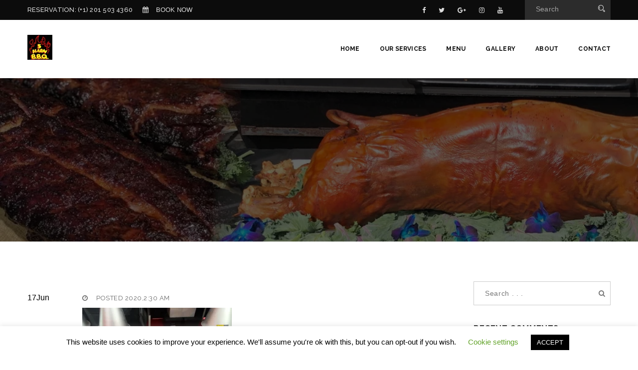

--- FILE ---
content_type: text/html; charset=UTF-8
request_url: https://5alarm-bbq.com/slider_pig2/
body_size: 30929
content:

<!DOCTYPE html>
<html dir="ltr" lang="en-US" prefix="og: https://ogp.me/ns#" class="no-js no-svg">
<head>
<meta charset="UTF-8">
<meta name="viewport" content="width=device-width, initial-scale=1">
<link rel="profile" href="http://gmpg.org/xfn/11">

<title>slider_pig2 | 5 Alarm Backyard BBQ</title>
	<style>img:is([sizes="auto" i], [sizes^="auto," i]) { contain-intrinsic-size: 3000px 1500px }</style>
	
		<!-- All in One SEO 4.9.2 - aioseo.com -->
	<meta name="robots" content="max-image-preview:large" />
	<meta name="author" content="mariusz"/>
	<link rel="canonical" href="https://5alarm-bbq.com/slider_pig2/" />
	<meta name="generator" content="All in One SEO (AIOSEO) 4.9.2" />
		<meta property="og:locale" content="en_US" />
		<meta property="og:site_name" content="5 Alarm Backyard BBQ | Best Backyard BBQ you ever tried" />
		<meta property="og:type" content="article" />
		<meta property="og:title" content="slider_pig2 | 5 Alarm Backyard BBQ" />
		<meta property="og:url" content="https://5alarm-bbq.com/slider_pig2/" />
		<meta property="article:published_time" content="2020-06-17T02:30:12+00:00" />
		<meta property="article:modified_time" content="2020-06-17T02:30:12+00:00" />
		<meta name="twitter:card" content="summary" />
		<meta name="twitter:title" content="slider_pig2 | 5 Alarm Backyard BBQ" />
		<script type="application/ld+json" class="aioseo-schema">
			{"@context":"https:\/\/schema.org","@graph":[{"@type":"BreadcrumbList","@id":"https:\/\/5alarm-bbq.com\/slider_pig2\/#breadcrumblist","itemListElement":[{"@type":"ListItem","@id":"https:\/\/5alarm-bbq.com#listItem","position":1,"name":"Home","item":"https:\/\/5alarm-bbq.com","nextItem":{"@type":"ListItem","@id":"https:\/\/5alarm-bbq.com\/slider_pig2\/#listItem","name":"slider_pig2"}},{"@type":"ListItem","@id":"https:\/\/5alarm-bbq.com\/slider_pig2\/#listItem","position":2,"name":"slider_pig2","previousItem":{"@type":"ListItem","@id":"https:\/\/5alarm-bbq.com#listItem","name":"Home"}}]},{"@type":"ItemPage","@id":"https:\/\/5alarm-bbq.com\/slider_pig2\/#itempage","url":"https:\/\/5alarm-bbq.com\/slider_pig2\/","name":"slider_pig2 | 5 Alarm Backyard BBQ","inLanguage":"en-US","isPartOf":{"@id":"https:\/\/5alarm-bbq.com\/#website"},"breadcrumb":{"@id":"https:\/\/5alarm-bbq.com\/slider_pig2\/#breadcrumblist"},"author":{"@id":"https:\/\/5alarm-bbq.com\/author\/mariusz\/#author"},"creator":{"@id":"https:\/\/5alarm-bbq.com\/author\/mariusz\/#author"},"datePublished":"2020-06-17T02:30:12+00:00","dateModified":"2020-06-17T02:30:12+00:00"},{"@type":"Organization","@id":"https:\/\/5alarm-bbq.com\/#organization","name":"5 Alarm Backyard BBQ","description":"Best Backyard BBQ you ever tried","url":"https:\/\/5alarm-bbq.com\/"},{"@type":"Person","@id":"https:\/\/5alarm-bbq.com\/author\/mariusz\/#author","url":"https:\/\/5alarm-bbq.com\/author\/mariusz\/","name":"mariusz","image":{"@type":"ImageObject","@id":"https:\/\/5alarm-bbq.com\/slider_pig2\/#authorImage","url":"https:\/\/secure.gravatar.com\/avatar\/4566c86c6a08710c84f123e98068a2217fb948920f1ba17c09aa820a6e096d8d?s=96&d=mm&r=g","width":96,"height":96,"caption":"mariusz"}},{"@type":"WebSite","@id":"https:\/\/5alarm-bbq.com\/#website","url":"https:\/\/5alarm-bbq.com\/","name":"5 Alarm Backyard BBQ","description":"Best Backyard BBQ you ever tried","inLanguage":"en-US","publisher":{"@id":"https:\/\/5alarm-bbq.com\/#organization"}}]}
		</script>
		<!-- All in One SEO -->

<link rel='dns-prefetch' href='//maps.googleapis.com' />
<link rel='dns-prefetch' href='//fonts.googleapis.com' />
<link rel="alternate" type="application/rss+xml" title="5 Alarm Backyard BBQ &raquo; Feed" href="https://5alarm-bbq.com/feed/" />
<link rel="alternate" type="application/rss+xml" title="5 Alarm Backyard BBQ &raquo; Comments Feed" href="https://5alarm-bbq.com/comments/feed/" />
<link rel="alternate" type="application/rss+xml" title="5 Alarm Backyard BBQ &raquo; slider_pig2 Comments Feed" href="https://5alarm-bbq.com/feed/?attachment_id=501" />
<script type="text/javascript">
/* <![CDATA[ */
window._wpemojiSettings = {"baseUrl":"https:\/\/s.w.org\/images\/core\/emoji\/16.0.1\/72x72\/","ext":".png","svgUrl":"https:\/\/s.w.org\/images\/core\/emoji\/16.0.1\/svg\/","svgExt":".svg","source":{"concatemoji":"https:\/\/5alarm-bbq.com\/wp-includes\/js\/wp-emoji-release.min.js?ver=6.8.3"}};
/*! This file is auto-generated */
!function(s,n){var o,i,e;function c(e){try{var t={supportTests:e,timestamp:(new Date).valueOf()};sessionStorage.setItem(o,JSON.stringify(t))}catch(e){}}function p(e,t,n){e.clearRect(0,0,e.canvas.width,e.canvas.height),e.fillText(t,0,0);var t=new Uint32Array(e.getImageData(0,0,e.canvas.width,e.canvas.height).data),a=(e.clearRect(0,0,e.canvas.width,e.canvas.height),e.fillText(n,0,0),new Uint32Array(e.getImageData(0,0,e.canvas.width,e.canvas.height).data));return t.every(function(e,t){return e===a[t]})}function u(e,t){e.clearRect(0,0,e.canvas.width,e.canvas.height),e.fillText(t,0,0);for(var n=e.getImageData(16,16,1,1),a=0;a<n.data.length;a++)if(0!==n.data[a])return!1;return!0}function f(e,t,n,a){switch(t){case"flag":return n(e,"\ud83c\udff3\ufe0f\u200d\u26a7\ufe0f","\ud83c\udff3\ufe0f\u200b\u26a7\ufe0f")?!1:!n(e,"\ud83c\udde8\ud83c\uddf6","\ud83c\udde8\u200b\ud83c\uddf6")&&!n(e,"\ud83c\udff4\udb40\udc67\udb40\udc62\udb40\udc65\udb40\udc6e\udb40\udc67\udb40\udc7f","\ud83c\udff4\u200b\udb40\udc67\u200b\udb40\udc62\u200b\udb40\udc65\u200b\udb40\udc6e\u200b\udb40\udc67\u200b\udb40\udc7f");case"emoji":return!a(e,"\ud83e\udedf")}return!1}function g(e,t,n,a){var r="undefined"!=typeof WorkerGlobalScope&&self instanceof WorkerGlobalScope?new OffscreenCanvas(300,150):s.createElement("canvas"),o=r.getContext("2d",{willReadFrequently:!0}),i=(o.textBaseline="top",o.font="600 32px Arial",{});return e.forEach(function(e){i[e]=t(o,e,n,a)}),i}function t(e){var t=s.createElement("script");t.src=e,t.defer=!0,s.head.appendChild(t)}"undefined"!=typeof Promise&&(o="wpEmojiSettingsSupports",i=["flag","emoji"],n.supports={everything:!0,everythingExceptFlag:!0},e=new Promise(function(e){s.addEventListener("DOMContentLoaded",e,{once:!0})}),new Promise(function(t){var n=function(){try{var e=JSON.parse(sessionStorage.getItem(o));if("object"==typeof e&&"number"==typeof e.timestamp&&(new Date).valueOf()<e.timestamp+604800&&"object"==typeof e.supportTests)return e.supportTests}catch(e){}return null}();if(!n){if("undefined"!=typeof Worker&&"undefined"!=typeof OffscreenCanvas&&"undefined"!=typeof URL&&URL.createObjectURL&&"undefined"!=typeof Blob)try{var e="postMessage("+g.toString()+"("+[JSON.stringify(i),f.toString(),p.toString(),u.toString()].join(",")+"));",a=new Blob([e],{type:"text/javascript"}),r=new Worker(URL.createObjectURL(a),{name:"wpTestEmojiSupports"});return void(r.onmessage=function(e){c(n=e.data),r.terminate(),t(n)})}catch(e){}c(n=g(i,f,p,u))}t(n)}).then(function(e){for(var t in e)n.supports[t]=e[t],n.supports.everything=n.supports.everything&&n.supports[t],"flag"!==t&&(n.supports.everythingExceptFlag=n.supports.everythingExceptFlag&&n.supports[t]);n.supports.everythingExceptFlag=n.supports.everythingExceptFlag&&!n.supports.flag,n.DOMReady=!1,n.readyCallback=function(){n.DOMReady=!0}}).then(function(){return e}).then(function(){var e;n.supports.everything||(n.readyCallback(),(e=n.source||{}).concatemoji?t(e.concatemoji):e.wpemoji&&e.twemoji&&(t(e.twemoji),t(e.wpemoji)))}))}((window,document),window._wpemojiSettings);
/* ]]> */
</script>
<style id="litespeed-ccss">:root{--wp-admin-theme-color:#007cba;--wp-admin-theme-color-darker-10:#006ba1;--wp-admin-theme-color-darker-20:#005a87}.wpcf7 .screen-reader-response{position:absolute;overflow:hidden;clip:rect(1px,1px,1px,1px);height:1px;width:1px;margin:0;padding:0;border:0}.wpcf7 form .wpcf7-response-output{margin:2em .5em 1em;padding:.2em 1em;border:2px solid #00a0d2}.wpcf7 form.init .wpcf7-response-output{display:none}.wpcf7-form-control-wrap{position:relative}.wpcf7-list-item{display:inline-block;margin:0 0 0 1em}.wpcf7-list-item-label:before,.wpcf7-list-item-label:after{content:" "}.wpcf7 input[type=email]{direction:ltr}#cookie-law-info-bar{font-size:15px;margin:0 auto;padding:12px 10px;position:absolute;text-align:center;box-sizing:border-box;width:100%;z-index:9999;display:none;left:0;font-weight:300;box-shadow:0 -1px 10px 0 rgba(172,171,171,.3)}#cookie-law-info-again{font-size:10pt;margin:0;padding:5px 10px;text-align:center;z-index:9999;box-shadow:#161616 2px 2px 5px 2px}#cookie-law-info-bar span{vertical-align:middle}.cli-plugin-button,.cli-plugin-button:visited{display:inline-block;padding:9px 12px;color:#fff;text-decoration:none;position:relative;margin-left:5px;text-decoration:none}.cli-plugin-button,.cli-plugin-button:visited,.medium.cli-plugin-button,.medium.cli-plugin-button:visited{font-size:13px;font-weight:400;line-height:1}.cli-plugin-button{margin-top:5px}.cli-bar-popup{-moz-background-clip:padding;-webkit-background-clip:padding;background-clip:padding-box;-webkit-border-radius:30px;-moz-border-radius:30px;border-radius:30px;padding:20px}.cli-container-fluid{padding-right:15px;padding-left:15px;margin-right:auto;margin-left:auto}.cli-row{display:-ms-flexbox;display:flex;-ms-flex-wrap:wrap;flex-wrap:wrap;margin-right:-15px;margin-left:-15px}.cli-align-items-stretch{-ms-flex-align:stretch!important;align-items:stretch!important}.cli-px-0{padding-left:0;padding-right:0}.cli-modal-backdrop{position:fixed;top:0;right:0;bottom:0;left:0;z-index:1040;background-color:#000;display:none}.cli-modal-backdrop.cli-fade{opacity:0}.cli-modal a{text-decoration:none}.cli-modal .cli-modal-dialog{position:relative;width:auto;margin:.5rem;font-family:-apple-system,BlinkMacSystemFont,"Segoe UI",Roboto,"Helvetica Neue",Arial,sans-serif,"Apple Color Emoji","Segoe UI Emoji","Segoe UI Symbol";font-size:1rem;font-weight:400;line-height:1.5;color:#212529;text-align:left;display:-ms-flexbox;display:flex;-ms-flex-align:center;align-items:center;min-height:calc(100% - (.5rem*2))}@media (min-width:576px){.cli-modal .cli-modal-dialog{max-width:500px;margin:1.75rem auto;min-height:calc(100% - (1.75rem*2))}}@media (min-width:992px){.cli-modal .cli-modal-dialog{max-width:900px}}.cli-modal-content{position:relative;display:-ms-flexbox;display:flex;-ms-flex-direction:column;flex-direction:column;width:100%;background-color:#fff;background-clip:padding-box;border-radius:.3rem;outline:0}.cli-modal .cli-modal-close{position:absolute;right:10px;top:10px;z-index:1;padding:0;background-color:transparent;border:0;-webkit-appearance:none;font-size:1.5rem;font-weight:700;line-height:1;color:#000;text-shadow:0 1px 0 #fff}.cli-switch{display:inline-block;position:relative;min-height:1px;padding-left:70px;font-size:14px}.cli-switch input[type=checkbox]{display:none}.cli-switch .cli-slider{background-color:#e3e1e8;height:24px;width:50px;bottom:0;left:0;position:absolute;right:0;top:0}.cli-switch .cli-slider:before{background-color:#fff;bottom:2px;content:"";height:20px;left:2px;position:absolute;width:20px}.cli-switch input:checked+.cli-slider{background-color:#00acad}.cli-switch input:checked+.cli-slider:before{transform:translateX(26px)}.cli-switch .cli-slider{border-radius:34px}.cli-switch .cli-slider:before{border-radius:50%}.cli-tab-content{background:#fff}.cli-tab-content{width:100%;padding:30px}@media (max-width:767px){.cli-tab-content{padding:30px 10px}}.cli-tab-content p{color:#343438;font-size:14px;margin-top:0}.cli-container-fluid{padding-right:15px;padding-left:15px;margin-right:auto;margin-left:auto}.cli-row{display:-ms-flexbox;display:flex;-ms-flex-wrap:wrap;flex-wrap:wrap;margin-right:-15px;margin-left:-15px}.cli-align-items-stretch{-ms-flex-align:stretch!important;align-items:stretch!important}.cli-px-0{padding-left:0;padding-right:0}.cli-modal-backdrop{position:fixed;top:0;right:0;bottom:0;left:0;z-index:1040;background-color:#000;-webkit-transform:scale(0);transform:scale(0)}.cli-modal-backdrop.cli-fade{opacity:0}.cli-modal{position:fixed;top:0;right:0;bottom:0;left:0;z-index:99999;transform:scale(0);overflow:hidden;outline:0}.cli-modal a{text-decoration:none}.cli-modal .cli-modal-dialog{position:relative;width:auto;margin:.5rem;font-family:inherit;font-size:1rem;font-weight:400;line-height:1.5;color:#212529;text-align:left;display:-ms-flexbox;display:flex;-ms-flex-align:center;align-items:center;min-height:calc(100% - (.5rem*2))}@media (min-width:576px){.cli-modal .cli-modal-dialog{max-width:500px;margin:1.75rem auto;min-height:calc(100% - (1.75rem*2))}}.cli-modal-content{position:relative;display:-ms-flexbox;display:flex;-ms-flex-direction:column;flex-direction:column;width:100%;background-color:#fff;background-clip:padding-box;border-radius:.2rem;box-sizing:border-box;outline:0}.cli-switch{display:inline-block;position:relative;min-height:1px;padding-left:38px;font-size:14px}.cli-switch input[type=checkbox]{display:none}.cli-switch .cli-slider{background-color:#e3e1e8;height:20px;width:38px;bottom:0;left:0;position:absolute;right:0;top:0}.cli-switch .cli-slider:before{background-color:#fff;bottom:2px;content:"";height:15px;left:3px;position:absolute;width:15px}.cli-switch input:checked+.cli-slider{background-color:#28a745}.cli-switch input:checked+.cli-slider:before{transform:translateX(18px)}.cli-switch .cli-slider{border-radius:34px;font-size:0}.cli-switch .cli-slider:before{border-radius:50%}.cli-tab-content{background:#fff}.cli-tab-content{width:100%;padding:5px 30px 5px 5px;box-sizing:border-box}@media (max-width:767px){.cli-tab-content{padding:30px 10px}}.cli-tab-content p{color:#343438;font-size:14px;margin-top:0}.cli-col-12{width:100%}.cli-tab-header{display:flex;justify-content:space-between}.cli-tab-header a:before{width:10px;height:2px;left:0;top:calc(50% - 1px)}.cli-tab-header a:after{width:2px;height:10px;left:4px;top:calc(50% - 5px);-webkit-transform:none;transform:none}.cli-tab-header a:before{width:7px;height:7px;border-right:1px solid #4a6e78;border-bottom:1px solid #4a6e78;content:" ";transform:rotate(-45deg);margin-right:10px}.cli-tab-header a.cli-nav-link{position:relative;display:flex;align-items:center;font-size:14px;color:#000;text-transform:capitalize}.cli-tab-header{border-radius:5px;padding:12px 15px;background-color:#f2f2f2}.cli-modal .cli-modal-close{position:absolute;right:0;top:0;z-index:1;-webkit-appearance:none;width:40px;height:40px;padding:0;border-radius:50%;padding:10px;background:0 0;border:none;min-width:40px}.cli-tab-container h4{font-family:inherit;font-size:16px;margin-bottom:15px;margin:10px 0}#cliSettingsPopup .cli-tab-section-container{padding-top:12px}.cli-tab-container p,.cli-privacy-content-text{font-size:14px;line-height:1.4;margin-top:0;padding:0;color:#000}.cli-tab-content{display:none}.cli-tab-section .cli-tab-content{padding:10px 20px 5px}.cli-tab-section{margin-top:5px}@media (min-width:992px){.cli-modal .cli-modal-dialog{max-width:645px}}.cli-switch .cli-slider:after{content:attr(data-cli-disable);position:absolute;right:50px;color:#000;font-size:12px;text-align:right;min-width:60px}.cli-switch input:checked+.cli-slider:after{content:attr(data-cli-enable)}.cli-privacy-overview:not(.cli-collapsed) .cli-privacy-content{max-height:60px;overflow:hidden}a.cli-privacy-readmore{font-size:12px;padding-top:12px;display:inline-block;padding-bottom:0;color:#000;text-decoration:underline}a.cli-privacy-readmore:before{content:attr(data-readmore-text)}.cli-modal-close svg{fill:#000}span.cli-necessary-caption{color:#000;font-size:12px}.cli-tab-container .cli-row{max-height:500px;overflow-y:auto}.wt-cli-sr-only{display:none;font-size:16px}.wt-cli-necessary-checkbox{display:none!important}button::-moz-focus-inner{padding:0;border:0}@-webkit-keyframes rotate{0%{-webkit-transform:rotate(0);transform:rotate(0)}50%{-webkit-transform:rotate(180deg);transform:rotate(180deg)}100%{-webkit-transform:rotate(360deg);transform:rotate(360deg)}}.ball-clip-rotate>div{border-radius:100%;margin:2px;border:2px solid #fff;border-bottom-color:transparent;height:25px;width:25px;background:0 0!important;display:inline-block;-webkit-animation:rotate .75s 0s linear infinite;animation:rotate .75s 0s linear infinite}@keyframes rotate{0%{-webkit-transform:rotate(0);transform:rotate(0)}50%{-webkit-transform:rotate(180deg);transform:rotate(180deg)}100%{-webkit-transform:rotate(360deg);transform:rotate(360deg)}}@keyframes rotate{0%{-webkit-transform:rotate(0) scale(1);transform:rotate(0) scale(1)}50%{-webkit-transform:rotate(180deg) scale(.6);transform:rotate(180deg) scale(.6)}100%{-webkit-transform:rotate(360deg) scale(1);transform:rotate(360deg) scale(1)}}html{font-family:sans-serif;-webkit-text-size-adjust:100%;-ms-text-size-adjust:100%}body{margin:0}article,aside,header,main,nav{display:block}a{background-color:transparent}img{border:0}svg:not(:root){overflow:hidden}button,input,select,textarea{margin:0;font:inherit;color:inherit}button{overflow:visible}button,select{text-transform:none}button,input[type=submit]{-webkit-appearance:button}button::-moz-focus-inner,input::-moz-focus-inner{padding:0;border:0}input{line-height:normal}input[type=checkbox]{-webkit-box-sizing:border-box;-moz-box-sizing:border-box;box-sizing:border-box;padding:0}textarea{overflow:auto}*{-webkit-box-sizing:border-box;-moz-box-sizing:border-box;box-sizing:border-box}:after,:before{-webkit-box-sizing:border-box;-moz-box-sizing:border-box;box-sizing:border-box}html{font-size:10px}body{font-family:"Helvetica Neue",Helvetica,Arial,sans-serif;font-size:14px;line-height:1.42857143;color:#333;background-color:#fff}button,input,select,textarea{font-family:inherit;font-size:inherit;line-height:inherit}a{color:#337ab7;text-decoration:none}img{vertical-align:middle}.sr-only{position:absolute;width:1px;height:1px;padding:0;margin:-1px;overflow:hidden;clip:rect(0,0,0,0);border:0}h3,h4{font-family:inherit;font-weight:500;line-height:1.1;color:inherit}h3{margin-top:20px;margin-bottom:10px}h4{margin-top:10px;margin-bottom:10px}h3{font-size:24px}h4{font-size:18px}p{margin:0 0 10px}.text-center{text-align:center}ul{margin-top:0;margin-bottom:10px}.container{padding-right:15px;padding-left:15px;margin-right:auto;margin-left:auto}@media (min-width:768px){.container{width:750px}}@media (min-width:992px){.container{width:970px}}@media (min-width:1200px){.container{width:1170px}}.container-fluid{padding-right:15px;padding-left:15px;margin-right:auto;margin-left:auto}.row{margin-right:-15px;margin-left:-15px}.col-md-12,.col-md-3,.col-md-6,.col-md-9,.col-sm-12,.col-sm-4,.col-sm-6,.col-sm-8,.col-xs-12,.col-xs-6{position:relative;min-height:1px;padding-right:15px;padding-left:15px}.col-xs-12,.col-xs-6{float:left}.col-xs-12{width:100%}.col-xs-6{width:50%}@media (min-width:768px){.col-sm-12,.col-sm-4,.col-sm-6,.col-sm-8{float:left}.col-sm-12{width:100%}.col-sm-8{width:66.66666667%}.col-sm-6{width:50%}.col-sm-4{width:33.33333333%}}@media (min-width:992px){.col-md-12,.col-md-3,.col-md-6,.col-md-9{float:left}.col-md-12{width:100%}.col-md-9{width:75%}.col-md-6{width:50%}.col-md-3{width:25%}}label{display:inline-block;max-width:100%;margin-bottom:5px;font-weight:700}input[type=checkbox]{margin:4px 0 0;margin-top:1px;line-height:normal}.form-control{display:block;width:100%;height:34px;padding:6px 12px;font-size:14px;line-height:1.42857143;color:#555;background-color:#fff;background-image:none;border:1px solid #ccc;border-radius:4px;-webkit-box-shadow:inset 0 1px 1px rgba(0,0,0,.075);box-shadow:inset 0 1px 1px rgba(0,0,0,.075)}.form-control::-moz-placeholder{color:#999;opacity:1}.form-control:-ms-input-placeholder{color:#999}.form-control::-webkit-input-placeholder{color:#999}.form-control::-ms-expand{background-color:transparent;border:0}.form-group{margin-bottom:15px}.btn{display:inline-block;padding:6px 12px;margin-bottom:0;font-size:14px;font-weight:400;line-height:1.42857143;text-align:center;white-space:nowrap;vertical-align:middle;-ms-touch-action:manipulation;touch-action:manipulation;background-image:none;border:1px solid transparent;border-radius:4px}.btn-default{color:#333;background-color:#fff;border-color:#ccc}.fade{opacity:0}.collapse{display:none}.input-group{position:relative;display:table;border-collapse:separate}.input-group .form-control{position:relative;z-index:2;float:left;width:100%;margin-bottom:0}.input-group .form-control,.input-group-addon,.input-group-btn{display:table-cell}.input-group-addon,.input-group-btn{width:1%;white-space:nowrap;vertical-align:middle}.input-group-addon{padding:6px 12px;font-size:14px;font-weight:400;line-height:1;color:#555;text-align:center;background-color:#eee;border:1px solid #ccc;border-radius:4px}.input-group .form-control:first-child,.input-group-addon:first-child{border-top-right-radius:0;border-bottom-right-radius:0}.input-group-addon:first-child{border-right:0}.input-group-btn:last-child>.btn{border-top-left-radius:0;border-bottom-left-radius:0}.input-group-btn{position:relative;font-size:0;white-space:nowrap}.input-group-btn>.btn{position:relative}.input-group-btn:last-child>.btn{z-index:2;margin-left:-1px}.nav{padding-left:0;margin-bottom:0;list-style:none}.nav>li{position:relative;display:block}.nav>li>a{position:relative;display:block;padding:10px 15px}.navbar{position:relative;min-height:50px;margin-bottom:20px;border:1px solid transparent}@media (min-width:768px){.navbar{border-radius:4px}}@media (min-width:768px){.navbar-header{float:left}}.navbar-collapse{padding-right:15px;padding-left:15px;overflow-x:visible;-webkit-overflow-scrolling:touch;border-top:1px solid transparent;-webkit-box-shadow:inset 0 1px 0 rgba(255,255,255,.1);box-shadow:inset 0 1px 0 rgba(255,255,255,.1)}@media (min-width:768px){.navbar-collapse{width:auto;border-top:0;-webkit-box-shadow:none;box-shadow:none}.navbar-collapse.collapse{display:block!important;height:auto!important;padding-bottom:0;overflow:visible!important}}.container>.navbar-collapse,.container>.navbar-header{margin-right:-15px;margin-left:-15px}@media (min-width:768px){.container>.navbar-collapse,.container>.navbar-header{margin-right:0;margin-left:0}}.navbar-brand{float:left;height:50px;padding:15px;font-size:18px;line-height:20px}.navbar-brand>img{display:block}@media (min-width:768px){.navbar>.container .navbar-brand{margin-left:-15px}}.navbar-toggle{position:relative;float:right;padding:9px 10px;margin-top:8px;margin-right:15px;margin-bottom:8px;background-color:transparent;background-image:none;border:1px solid transparent;border-radius:4px}.navbar-toggle .icon-bar{display:block;width:22px;height:2px;border-radius:1px}.navbar-toggle .icon-bar+.icon-bar{margin-top:4px}@media (min-width:768px){.navbar-toggle{display:none}}.navbar-nav{margin:7.5px -15px}.navbar-nav>li>a{padding-top:10px;padding-bottom:10px;line-height:20px}@media (min-width:768px){.navbar-nav{float:left;margin:0}.navbar-nav>li{float:left}.navbar-nav>li>a{padding-top:15px;padding-bottom:15px}}@media (min-width:768px){.navbar-right{float:right!important;margin-right:-15px}}.close{float:right;font-size:21px;font-weight:700;line-height:1;color:#000;text-shadow:0 1px 0 #fff;filter:alpha(opacity=20);opacity:.2}button.close{-webkit-appearance:none;padding:0;background:0 0;border:0}.modal{position:fixed;top:0;right:0;bottom:0;left:0;z-index:1050;display:none;overflow:hidden;-webkit-overflow-scrolling:touch;outline:0}.modal.fade .modal-dialog{-webkit-transform:translate(0,-25%);-ms-transform:translate(0,-25%);-o-transform:translate(0,-25%);transform:translate(0,-25%)}.modal-dialog{position:relative;width:auto;margin:10px}.modal-content{position:relative;background-color:#fff;-webkit-background-clip:padding-box;background-clip:padding-box;border:1px solid #999;border:1px solid rgba(0,0,0,.2);border-radius:6px;outline:0;-webkit-box-shadow:0 3px 9px rgba(0,0,0,.5);box-shadow:0 3px 9px rgba(0,0,0,.5)}.modal-header{padding:15px;border-bottom:1px solid #e5e5e5}.modal-header .close{margin-top:-2px}.modal-title{margin:0;line-height:1.42857143}.modal-body{position:relative;padding:15px}@media (min-width:768px){.modal-dialog{width:600px;margin:30px auto}.modal-content{-webkit-box-shadow:0 5px 15px rgba(0,0,0,.5);box-shadow:0 5px 15px rgba(0,0,0,.5)}}.container-fluid:after,.container-fluid:before,.container:after,.container:before,.modal-header:after,.modal-header:before,.nav:after,.nav:before,.navbar-collapse:after,.navbar-collapse:before,.navbar-header:after,.navbar-header:before,.navbar:after,.navbar:before,.row:after,.row:before{display:table;content:" "}.container-fluid:after,.container:after,.modal-header:after,.nav:after,.navbar-collapse:after,.navbar-header:after,.navbar:after,.row:after{clear:both}@-ms-viewport{width:device-width}.fa{display:inline-block;font:normal normal normal 14px/1 FontAwesome;font-size:inherit;text-rendering:auto;-webkit-font-smoothing:antialiased;-moz-osx-font-smoothing:grayscale}.fa-search:before{content:"\f002"}.fa-close:before{content:"\f00d"}.fa-clock-o:before{content:"\f017"}.fa-inbox:before{content:"\f01c"}.fa-calendar:before{content:"\f073"}.fa-twitter:before{content:"\f099"}.fa-facebook:before{content:"\f09a"}.fa-table:before{content:"\f0ce"}.fa-google-plus:before{content:"\f0d5"}.fa-youtube:before{content:"\f167"}.fa-instagram:before{content:"\f16d"}.sr-only{position:absolute;width:1px;height:1px;padding:0;margin:-1px;overflow:hidden;clip:rect(0,0,0,0);border:0}button::-moz-focus-inner{padding:0;border:0}.icon{font-family:'Stroke-Gap-Icons';speak:none;font-style:normal;font-weight:400;font-variant:normal;text-transform:none;line-height:1;-webkit-font-smoothing:antialiased;-moz-osx-font-smoothing:grayscale}.icon-Phone:before{content:"\e640"}.icon-Users:before{content:"\e69b"}.icon-Search:before{content:"\e6a4"}.load-complete .ball-clip-rotate>div{border-color:#93723e #93723e transparent;background-color:#93723e;margin:0 auto;display:block;top:50%;position:absolute;left:0;right:0}.load-complete{position:fixed;background:#fff;width:100%;height:100%;left:0;right:0;top:0;bottom:0;z-index:1031}.header_s .top-header1{background-color:#0c0c0c}.header_s .top-header1 .top-left{margin:8px 0}.header_s .top-header1 .top-left span{font-family:'Raleway',sans-serif;font-size:13px;letter-spacing:.24px;font-weight:500}.header_s .top-header1 .top-left span,.header_s .top-header1 .top-left span a{color:#ddd}.header_s .top-header1 .top-left span a{text-decoration:none}.header_s .top-header1 .top-right{text-align:right;vertical-align:middle}.header_s .top-header1 .top-right .top-social{padding-left:0;margin-bottom:0;margin-right:31px;vertical-align:middle}.header_s .top-header1 .top-right .top-social{display:inline-block}.header_s .top-header1 .top-right .top-social li{float:left;list-style:none;margin:8px 13px}.header_s .top-header1 .top-right .top-social li:first-child{margin-left:0}.header_s .top-header1 .top-right .top-social li a{color:#ddd;font-size:13px}.header_s .top-header1 .top-right .search-block{background-color:#2c2c2c;width:172px;height:39.5px;padding-left:10px;padding-right:10px}.header_s .top-header1 .top-right .search-block .form-control,.header_s .top-header1 .top-right .search-block .btn{-webkit-box-shadow:none;-webkit-appearance:none;box-shadow:none}.header_s .top-header1 .top-right .search-block .form-control{background-color:transparent;height:36px;border:none;color:#ddd;letter-spacing:.24px;font-weight:500;outline:none}.header_s .top-header1 .top-right .search-block .btn{background-color:transparent;border:none;color:#fff;outline:none;padding:1px}.header_s .top-header1 .top-right .search-block .form-control::-webkit-input-placeholder{color:#a4a4a4}.header_s .top-header1 .top-right .search-block .form-control:-moz-placeholder{color:#a4a4a4}.header_s .top-header1 .top-right .search-block .form-control::-moz-placeholder{color:#a4a4a4}.header_s .top-header1 .top-right .search-block .form-control:-ms-input-placeholder{color:#a4a4a4}.header_s .ownavigation{background-color:rgba(0,0,0,.8)}.header_s .ownavigation .navbar-nav li a{color:#fff;font-family:'Raleway',sans-serif;font-size:12px;font-weight:700;letter-spacing:.24px;text-transform:uppercase}.header_s .ownavigation .navbar-nav>li:last-child{margin-right:0}.header_s.header_s2 .ownavigation{background-color:#fff}.header_s2 .ownavigation .navbar-nav li a{color:#0a0a0a}header .page_search,main .header-search{display:none}.menu_popupform.modal{padding-right:0!important;text-align:center}.menu_popupform.modal:before{content:'';display:inline-block;height:100%;vertical-align:middle;margin-right:0}.menu_popupform.modal .modal-content{border-radius:0;box-shadow:none;border:none}.menu_popupform .modal-body{padding:30px 15px}.menu_popupform .wpcf7-form{margin-bottom:0}.menu_popupform .modal-title{line-height:24px}.menu_popupform .modal-dialog{display:inline-block;margin:45px auto;max-width:600px;text-align:left;vertical-align:middle;width:100%}.menu_popupform .input-group{min-height:40px;display:inline-block;width:100%}.menu_popupform .input-group-addon{height:40px;width:40px;line-height:24px;position:absolute;left:0;top:0;z-index:1;border:none;border-radius:0;z-index:3}.menu_popupform .wpcf7-form .input-group .wpcf7-form-control{display:inline-block;padding-left:60px;padding-right:10px;width:100%;color:#000;background-color:#fff;letter-spacing:0}.menu_popupform .wpcf7-form .input-group .wpcf7-form-control.wpcf7-select{color:#777;padding-top:10px;position:relative;z-index:2;height:41px}.menu_popupform .wpcf7-form .input-group .wpcf7-form-control::-webkit-input-placeholder{color:#000}.menu_popupform .wpcf7-form .input-group .wpcf7-form-control::-moz-placeholder{color:#000}.menu_popupform .wpcf7-form .input-group .wpcf7-form-control:-ms-input-placeholder{color:#000}.menu_popupform .wpcf7-form .wpcf7-form-control.wpcf7-submit{width:auto}.menu_popupform .input-group-addon i.icon{margin-left:0;height:auto;width:auto;vertical-align:middle;line-height:normal}.menu_popupform .modal-body ul{padding-left:0;list-style:none;margin-bottom:0}.menupopup_btn{background-color:transparent;border-radius:0;color:#ddd;font-size:13px;padding:0;margin-left:15px;display:inline-block;-webkit-box-shadow:none;-webkit-appearance:none;box-shadow:none}.menupopup_btn i{margin-right:15px}article[class*=type-]{margin-bottom:50px}article[class*=type-]:last-of-type{margin-bottom:0}article[class*=type-],article[class*=type-] .entry-cover,article[class*=type-] .entry-content,article[class*=type-] .entry-content .entry-meta{display:inline-block;width:100%}article[class*=type-].no-post-thumbnail .entry-content{margin-top:0}article[class*=type-] .entry-content{position:relative;padding-left:110px;margin-top:30px;min-height:85px;margin-bottom:10px}article[class*=type-] .entry-content>.post-date{position:absolute;left:0;top:0}article[class*=type-] .entry-content .entry-meta{margin-bottom:5px}article[class*=type-] .entry-content .entry-meta span{color:#666;display:inline-block;font-size:13px;letter-spacing:.52px;margin-bottom:5px;font-weight:400}article[class*=type-] .entry-content .entry-meta span i{margin-right:13px}article[class*=type-] .entry-content p{color:#777;font-size:13px;line-height:26px;letter-spacing:.52px;margin-bottom:16px}article[class*=type-] .entry-content p{margin-bottom:10px}@media (min-width:1200px){.content-area{padding-right:34px}.widget-area{padding-left:10px}}@media (min-width:992px){.header_s .ownavigation .navbar-header{margin:26px 0}.header_s .ownavigation .navbar-nav>li>a{margin-top:36px;margin-bottom:37px}.header_s2 .navbar-brand.image-logo{margin-top:4px;margin-bottom:0}}@media (min-width:768px){.header_s .top-header1 .top-right .search-block{float:right}.header_s .ownavigation.navbar>.container .navbar-brand{margin-left:0}}@media (max-width:991px){.header_s #slidepanel{border-bottom:none}.header_s2 #slideit,.header_s2 #closeit{color:#93723e}.header_s .top-header1 .top-right .top-social{margin-right:15px}.header_s .top-header1 .top-right .top-social li{margin-left:5px;margin-right:5px}.header_s .ownavigation>.container{position:relative}.header_s .ownavigation.navbar>.container .navbar-brand{margin:12px 0}.header_s .ownavigation .navbar-toggle{background-color:#fff}.header_s .ownavigation .navbar-toggle .icon-bar{background-color:#93723e}.page-banner{padding-bottom:100px;padding-top:100px}article[class*=type-] .entry-content{padding-left:100px}article[class*=type-] .entry-content .entry-meta span{display:block}}@media (max-width:767px){.header_s #slideit,.header_s #closeit{right:-65px}.header_s .top-header1 .top-left,.header_s .top-header1 .top-right{text-align:center}.header_s .top-header1 .top-right .top-social{margin-top:-22px}.header_s .top-header1 .top-right .top-social,.header_s .top-header1 .top-right .search-block{display:inline-block}.header_s .top-header1 .top-right .top-social li{margin-top:0}.page-banner{padding-bottom:60px;padding-top:60px}}@media (max-width:479px){.header_s .top-header1 .top-left{margin:8px 0 3px}.header_s .top-header1 .top-right .top-social{margin-top:-30px}article[class*=type-] .entry-content{padding-left:75px}.header_s .top-header1 .top-right .top-social li{float:none;display:inline-block}.header_s .top-header1 .top-right .top-social{margin:0 auto;width:100%}.menupopup_btn{display:block;margin:10px auto 7px;text-align:center}.menu_popupform .wpcf7-form .form-group{width:100%}}.page_spacing{margin-top:80px;margin-bottom:80px}.container{max-width:100%}.comment-reply-title small a{border:none;float:right;height:17px;overflow:hidden;width:15px;text-decoration:none;display:none}.comment-reply-title small a:before{content:"\f112";font-size:14px;position:relative;top:0;font-family:"FontAwesome";color:#000}.comment-form input[type=text]{border-color:#d1d1d1;border-radius:0;box-shadow:none;font-size:14px;min-height:42px;letter-spacing:.52px;padding:6px 25px;-webkit-box-shadow:none;-webkit-appearance:none;box-shadow:none;border:1px solid #ddd;width:100%;color:#555}.comment-form input::-webkit-input-placeholder{color:#777}.comment-form input:-moz-placeholder{color:#777}.comment-form input::-moz-placeholder{color:#777}.comment-form input:-ms-input-placeholder{color:#777}.wpcf7-form{display:inline-block;width:100%;margin-bottom:30px}.wpcf7-form .form-group{margin-bottom:30px}.wpcf7-form-control-wrap{display:inline-block;width:100%}.wpcf7-form .form-group label{font-size:18px;color:#777;font-weight:400;letter-spacing:.72px;line-height:24px}.wpcf7-form .wpcf7-form-control{border:1px solid #e0e0e0;border-radius:0;-webkit-box-shadow:none;-webkit-appearance:none;box-shadow:none;color:#777;font-size:13px;font-weight:600;min-height:41px;outline:none;padding:6px 18px;letter-spacing:.26px;-webkit-box-shadow:none;-webkit-appearance:none;box-shadow:none;display:inline-block;width:100%}.wpcf7-form .wpcf7-form-control::-webkit-input-placeholder{text-transform:capitalize;color:#777}.wpcf7-form .wpcf7-form-control:-moz-placeholder{text-transform:capitalize;color:#777}.wpcf7-form .wpcf7-form-control::-moz-placeholder{text-transform:capitalize;color:#777}.wpcf7-form .wpcf7-form-control:-ms-input-placeholder{text-transform:capitalize;color:#777}.wpcf7-form .wpcf7-form-control.wpcf7-textarea{padding:20px}.wpcf7-form .wpcf7-form-control.wpcf7-submit{background-color:#c59d5f;border:medium none;border-radius:0;color:#fff;font-family:"Raleway",sans-serif;font-weight:700;letter-spacing:.56px;padding:13px 30px;text-transform:uppercase;-webkit-box-shadow:none;-webkit-appearance:none;box-shadow:none;font-size:14px;width:auto}.searchform .input-group{padding:0}.page_search .searchform{border:1px solid #ccc}.page_search .searchform .form-control{min-height:46px;border:none;border-radius:0;color:#777;-webkit-box-shadow:none;-webkit-appearance:none;box-shadow:none;outline:none;font-size:13px;padding-left:20px;z-index:4;padding-right:20px}.page_search .searchform .form-control::-webkit-input-placeholder{color:#777}.page_search .searchform .form-control:-moz-placeholder{color:#777}.page_search .searchform .form-control::-moz-placeholder{color:#777}.page_search .searchform .form-control:-ms-input-placeholder{color:#777}.page_search .searchform .btn.btn-default{font-family:'Raleway',sans-serif;font-size:14px;font-weight:700;text-transform:uppercase;min-height:46px;border:none;border-radius:0;background-color:transparent;color:#777;padding-left:10px;padding-right:10px;-webkit-box-shadow:none;-webkit-appearance:none;box-shadow:none}.searchform .form-control::-webkit-input-placeholder{color:#777}.searchform .form-control:-moz-placeholder{color:#777}.searchform .form-control::-moz-placeholder{color:#777}.searchform .form-control:-ms-input-placeholder{color:#777}.page-banner{background-size:cover;background-repeat:no-repeat;position:relative;z-index:1;min-height:250px;width:100%;text-align:center}.page-banner:before{background-color:rgba(0,0,0,.6);content:"";display:inline-block!important;position:absolute;left:0;right:0;top:0;bottom:0;z-index:-1}.page-banner .container{left:0;margin:0 auto;max-width:1170px;padding:0!important;position:absolute;right:0;top:50%;transform:translateY(-50%);-ms-transform:translateY(-50%);-webkit-transform:translateY(-50%);width:100%}.page-banner h3{color:#c59d5f;font-family:'Raleway',sans-serif;font-weight:700;font-size:25px;letter-spacing:.5px;line-height:34px;margin-top:0;margin-bottom:5px;text-transform:uppercase;max-height:110px;overflow:hidden}.entry-content p>a{color:#777}.navbar-brand.image-logo{margin-bottom:3px;margin-top:2px;max-height:60px;max-width:160px;overflow:hidden}.widget-area .widget{margin-bottom:35px}.widget-title{color:#232323;font-family:"Raleway",sans-serif;font-size:16px;font-weight:700;line-height:24px;margin-bottom:22px;margin-top:0;word-wrap:break-word;text-transform:uppercase;letter-spacing:.6px;position:relative}.widget ul{list-style:none;color:#888;font-size:14px;margin:0;padding-left:0}.widget>ul:first-of-type{padding-left:0}.widget ul li{display:inline-block;width:100%;font-size:14px;border-bottom:2px solid #f0f0f0;margin-bottom:15px;padding-bottom:15px}.widget>ul>li:last-child{margin-bottom:0}.widget_search .input-group{border:none;background-color:transparent}.widget_search .input-group .form-control{background-color:transparent;border-radius:0;border:none;border-color:#d9d9d9;color:#777;font-size:14px;font-weight:500;padding:12px 22px;letter-spacing:.65px;-webkit-box-shadow:none;-webkit-appearance:none;height:46px;outline:none;border:none}.widget_search .input-group .btn{padding:6px 17px;background-color:transparent;color:#777;border:none;border-radius:0;-webkit-box-shadow:none;-webkit-appearance:none;box-shadow:none}.widget_search .input-group .btn>i{width:auto;height:auto;vertical-align:baseline;margin-left:0;line-height:normal}.widget_search .input-group .form-control::-webkit-input-placeholder{color:#777}.widget_search .input-group .form-control:-moz-placeholder{color:#777}.widget_search .input-group .form-control::-moz-placeholder{color:#777}.widget_search .input-group .form-control:-ms-input-placeholder{color:#777}.widget_categories>ul li{color:#777}.widget_categories>ul li:last-child{border-bottom:none;padding-bottom:0;margin-bottom:0}.entry-cover{position:relative}article[class*=type-]{position:relative}.entry-content p{color:#777;font-size:15px;line-height:26px}.entry-meta>span{text-transform:uppercase;color:#030303;margin-top:0;word-wrap:break-word;position:relative;margin-right:10px;font-family:"Raleway",sans-serif;font-size:14px;font-weight:500}@media (max-width:991px){.widget-title{line-height:26px}}@media (min-width:768px){.site-main .content-left{float:left}}@media only screen and (min-width:992px) and (max-width:1199px){.page-banner .container{max-width:970px}}@media only screen and (min-width:768px) and (max-width:991px){.site-main .content-left{padding-right:15px}.page-banner .container{max-width:750px}}@media (max-width:767px){.widget-area{margin-top:30px}}@media (max-width:479px){article[class*=type-] .entry-content{padding-left:85px}article[class*=type-] .entry-content .entry-meta span i{margin-right:8px}}@media only screen and (min-width:992px) and (max-width:1199px){.widget-title{font-size:16px;line-height:31px}}body{font-family:'Lato',sans-serif;font-size:14px;color:#000;overflow-x:hidden!important}img{max-width:100%;height:auto}a{outline:0!important}h3,h4,p,a,li,span{word-wrap:break-word;color:#000}h3{line-height:32px}h4{font-size:18px;line-height:26px}ul,li{line-height:23px}.no-padding{padding:0}.no-left-padding{padding-left:0}.no-right-padding{padding-right:0}.entry-content{display:inline-block;width:100%}#slidepanel{display:block}#closeit,#toggle,#slideit{display:none}.ownavigation{background-color:#f6f6f6;border:none;border-radius:0;min-height:1px;margin-bottom:0}.navbar-brand{height:auto;padding:0}.ownavigation .navbar-nav li a{color:#232323;font-weight:500;text-transform:uppercase;letter-spacing:.56px;background-color:transparent;word-wrap:break-word;white-space:normal}@media (min-width:1200px){.container{width:1200px}}@media (min-width:992px){.desktop-hide{display:none}.ownavigation .navbar-nav>li{margin:0 20px}.ownavigation .navbar-nav>li:first-child{margin-left:0}.ownavigation .navbar-nav>li>a{padding:12px 0;margin-top:20px;margin-bottom:20px;position:relative}}@media only screen and (min-width:992px) and (max-width:1200px){.ownavigation .navbar-nav>li{margin-left:9px;margin-right:9px}}@media (max-width:991px){#slidepanel{display:none;border-bottom:1px solid #f97b25}#slideit,#toggle{display:block;position:relative;z-index:1}#loginpanel{position:absolute;right:110px;text-align:center;top:20px}#slideit,#closeit{color:#fcb100;font-size:24px;position:relative;right:-50px;top:5px}.ownavigation{padding-left:15px;padding-right:15px}.ownavigation .navbar-header .navbar-brand{padding-left:0;margin-left:0}.ownavigation .navbar-nav{width:100%;margin:0}.ownavigation .navbar-nav>li{min-height:0;float:none;clear:both}.ownavigation .navbar-nav>li>a{padding:8px 0}.ownavigation .navbar-header{float:none}.ownavigation .navbar-toggle{display:block;border:1px solid #fff;background-color:#fcb100;border-radius:0;margin:30px 0 23px;padding:6px 5px}.ownavigation .navbar-toggle .icon-bar{background-color:#fff}.ownavigation .navbar-collapse{padding-left:0;padding-right:0}.ownavigation .navbar-collapse.collapse{display:none!important}.ownavigation .navbar-nav>li:last-of-type{margin-bottom:15px}}@media (max-width:767px){.ownavigation .navbar-toggle{right:0}}body{font-family:Arial,Helvetica,sans-serif;font-weight:400;font-style:normal;color:#000;font-size:16px;opacity:1;visibility:visible}h3{opacity:1;visibility:visible}h4{opacity:1;visibility:visible}</style><link rel="preload" data-asynced="1" data-optimized="2" as="style" onload="this.onload=null;this.rel='stylesheet'" href="https://5alarm-bbq.com/wp-content/litespeed/css/b8c450df1481762cec56dc0fd4458681.css?ver=05611" /><script>!function(a){"use strict";var b=function(b,c,d){function e(a){return h.body?a():void setTimeout(function(){e(a)})}function f(){i.addEventListener&&i.removeEventListener("load",f),i.media=d||"all"}var g,h=a.document,i=h.createElement("link");if(c)g=c;else{var j=(h.body||h.getElementsByTagName("head")[0]).childNodes;g=j[j.length-1]}var k=h.styleSheets;i.rel="stylesheet",i.href=b,i.media="only x",e(function(){g.parentNode.insertBefore(i,c?g:g.nextSibling)});var l=function(a){for(var b=i.href,c=k.length;c--;)if(k[c].href===b)return a();setTimeout(function(){l(a)})};return i.addEventListener&&i.addEventListener("load",f),i.onloadcssdefined=l,l(f),i};"undefined"!=typeof exports?exports.loadCSS=b:a.loadCSS=b}("undefined"!=typeof global?global:this);!function(a){if(a.loadCSS){var b=loadCSS.relpreload={};if(b.support=function(){try{return a.document.createElement("link").relList.supports("preload")}catch(b){return!1}},b.poly=function(){for(var b=a.document.getElementsByTagName("link"),c=0;c<b.length;c++){var d=b[c];"preload"===d.rel&&"style"===d.getAttribute("as")&&(a.loadCSS(d.href,d,d.getAttribute("media")),d.rel=null)}},!b.support()){b.poly();var c=a.setInterval(b.poly,300);a.addEventListener&&a.addEventListener("load",function(){b.poly(),a.clearInterval(c)}),a.attachEvent&&a.attachEvent("onload",function(){a.clearInterval(c)})}}}(this);</script>
<style id='wp-emoji-styles-inline-css' type='text/css'>

	img.wp-smiley, img.emoji {
		display: inline !important;
		border: none !important;
		box-shadow: none !important;
		height: 1em !important;
		width: 1em !important;
		margin: 0 0.07em !important;
		vertical-align: -0.1em !important;
		background: none !important;
		padding: 0 !important;
	}
</style>

<style id='classic-theme-styles-inline-css' type='text/css'>
/*! This file is auto-generated */
.wp-block-button__link{color:#fff;background-color:#32373c;border-radius:9999px;box-shadow:none;text-decoration:none;padding:calc(.667em + 2px) calc(1.333em + 2px);font-size:1.125em}.wp-block-file__button{background:#32373c;color:#fff;text-decoration:none}
</style>

<style id='esf-fb-halfwidth-style-inline-css' type='text/css'>
.wp-block-create-block-easy-social-feed-facebook-carousel{background-color:#21759b;color:#fff;padding:2px}

</style>
<style id='esf-fb-fullwidth-style-inline-css' type='text/css'>
.wp-block-create-block-easy-social-feed-facebook-carousel{background-color:#21759b;color:#fff;padding:2px}

</style>
<style id='esf-fb-thumbnail-style-inline-css' type='text/css'>
.wp-block-create-block-easy-social-feed-facebook-carousel{background-color:#21759b;color:#fff;padding:2px}

</style>
<style id='global-styles-inline-css' type='text/css'>
:root{--wp--preset--aspect-ratio--square: 1;--wp--preset--aspect-ratio--4-3: 4/3;--wp--preset--aspect-ratio--3-4: 3/4;--wp--preset--aspect-ratio--3-2: 3/2;--wp--preset--aspect-ratio--2-3: 2/3;--wp--preset--aspect-ratio--16-9: 16/9;--wp--preset--aspect-ratio--9-16: 9/16;--wp--preset--color--black: #000000;--wp--preset--color--cyan-bluish-gray: #abb8c3;--wp--preset--color--white: #ffffff;--wp--preset--color--pale-pink: #f78da7;--wp--preset--color--vivid-red: #cf2e2e;--wp--preset--color--luminous-vivid-orange: #ff6900;--wp--preset--color--luminous-vivid-amber: #fcb900;--wp--preset--color--light-green-cyan: #7bdcb5;--wp--preset--color--vivid-green-cyan: #00d084;--wp--preset--color--pale-cyan-blue: #8ed1fc;--wp--preset--color--vivid-cyan-blue: #0693e3;--wp--preset--color--vivid-purple: #9b51e0;--wp--preset--gradient--vivid-cyan-blue-to-vivid-purple: linear-gradient(135deg,rgba(6,147,227,1) 0%,rgb(155,81,224) 100%);--wp--preset--gradient--light-green-cyan-to-vivid-green-cyan: linear-gradient(135deg,rgb(122,220,180) 0%,rgb(0,208,130) 100%);--wp--preset--gradient--luminous-vivid-amber-to-luminous-vivid-orange: linear-gradient(135deg,rgba(252,185,0,1) 0%,rgba(255,105,0,1) 100%);--wp--preset--gradient--luminous-vivid-orange-to-vivid-red: linear-gradient(135deg,rgba(255,105,0,1) 0%,rgb(207,46,46) 100%);--wp--preset--gradient--very-light-gray-to-cyan-bluish-gray: linear-gradient(135deg,rgb(238,238,238) 0%,rgb(169,184,195) 100%);--wp--preset--gradient--cool-to-warm-spectrum: linear-gradient(135deg,rgb(74,234,220) 0%,rgb(151,120,209) 20%,rgb(207,42,186) 40%,rgb(238,44,130) 60%,rgb(251,105,98) 80%,rgb(254,248,76) 100%);--wp--preset--gradient--blush-light-purple: linear-gradient(135deg,rgb(255,206,236) 0%,rgb(152,150,240) 100%);--wp--preset--gradient--blush-bordeaux: linear-gradient(135deg,rgb(254,205,165) 0%,rgb(254,45,45) 50%,rgb(107,0,62) 100%);--wp--preset--gradient--luminous-dusk: linear-gradient(135deg,rgb(255,203,112) 0%,rgb(199,81,192) 50%,rgb(65,88,208) 100%);--wp--preset--gradient--pale-ocean: linear-gradient(135deg,rgb(255,245,203) 0%,rgb(182,227,212) 50%,rgb(51,167,181) 100%);--wp--preset--gradient--electric-grass: linear-gradient(135deg,rgb(202,248,128) 0%,rgb(113,206,126) 100%);--wp--preset--gradient--midnight: linear-gradient(135deg,rgb(2,3,129) 0%,rgb(40,116,252) 100%);--wp--preset--font-size--small: 13px;--wp--preset--font-size--medium: 20px;--wp--preset--font-size--large: 36px;--wp--preset--font-size--x-large: 42px;--wp--preset--spacing--20: 0.44rem;--wp--preset--spacing--30: 0.67rem;--wp--preset--spacing--40: 1rem;--wp--preset--spacing--50: 1.5rem;--wp--preset--spacing--60: 2.25rem;--wp--preset--spacing--70: 3.38rem;--wp--preset--spacing--80: 5.06rem;--wp--preset--shadow--natural: 6px 6px 9px rgba(0, 0, 0, 0.2);--wp--preset--shadow--deep: 12px 12px 50px rgba(0, 0, 0, 0.4);--wp--preset--shadow--sharp: 6px 6px 0px rgba(0, 0, 0, 0.2);--wp--preset--shadow--outlined: 6px 6px 0px -3px rgba(255, 255, 255, 1), 6px 6px rgba(0, 0, 0, 1);--wp--preset--shadow--crisp: 6px 6px 0px rgba(0, 0, 0, 1);}:where(.is-layout-flex){gap: 0.5em;}:where(.is-layout-grid){gap: 0.5em;}body .is-layout-flex{display: flex;}.is-layout-flex{flex-wrap: wrap;align-items: center;}.is-layout-flex > :is(*, div){margin: 0;}body .is-layout-grid{display: grid;}.is-layout-grid > :is(*, div){margin: 0;}:where(.wp-block-columns.is-layout-flex){gap: 2em;}:where(.wp-block-columns.is-layout-grid){gap: 2em;}:where(.wp-block-post-template.is-layout-flex){gap: 1.25em;}:where(.wp-block-post-template.is-layout-grid){gap: 1.25em;}.has-black-color{color: var(--wp--preset--color--black) !important;}.has-cyan-bluish-gray-color{color: var(--wp--preset--color--cyan-bluish-gray) !important;}.has-white-color{color: var(--wp--preset--color--white) !important;}.has-pale-pink-color{color: var(--wp--preset--color--pale-pink) !important;}.has-vivid-red-color{color: var(--wp--preset--color--vivid-red) !important;}.has-luminous-vivid-orange-color{color: var(--wp--preset--color--luminous-vivid-orange) !important;}.has-luminous-vivid-amber-color{color: var(--wp--preset--color--luminous-vivid-amber) !important;}.has-light-green-cyan-color{color: var(--wp--preset--color--light-green-cyan) !important;}.has-vivid-green-cyan-color{color: var(--wp--preset--color--vivid-green-cyan) !important;}.has-pale-cyan-blue-color{color: var(--wp--preset--color--pale-cyan-blue) !important;}.has-vivid-cyan-blue-color{color: var(--wp--preset--color--vivid-cyan-blue) !important;}.has-vivid-purple-color{color: var(--wp--preset--color--vivid-purple) !important;}.has-black-background-color{background-color: var(--wp--preset--color--black) !important;}.has-cyan-bluish-gray-background-color{background-color: var(--wp--preset--color--cyan-bluish-gray) !important;}.has-white-background-color{background-color: var(--wp--preset--color--white) !important;}.has-pale-pink-background-color{background-color: var(--wp--preset--color--pale-pink) !important;}.has-vivid-red-background-color{background-color: var(--wp--preset--color--vivid-red) !important;}.has-luminous-vivid-orange-background-color{background-color: var(--wp--preset--color--luminous-vivid-orange) !important;}.has-luminous-vivid-amber-background-color{background-color: var(--wp--preset--color--luminous-vivid-amber) !important;}.has-light-green-cyan-background-color{background-color: var(--wp--preset--color--light-green-cyan) !important;}.has-vivid-green-cyan-background-color{background-color: var(--wp--preset--color--vivid-green-cyan) !important;}.has-pale-cyan-blue-background-color{background-color: var(--wp--preset--color--pale-cyan-blue) !important;}.has-vivid-cyan-blue-background-color{background-color: var(--wp--preset--color--vivid-cyan-blue) !important;}.has-vivid-purple-background-color{background-color: var(--wp--preset--color--vivid-purple) !important;}.has-black-border-color{border-color: var(--wp--preset--color--black) !important;}.has-cyan-bluish-gray-border-color{border-color: var(--wp--preset--color--cyan-bluish-gray) !important;}.has-white-border-color{border-color: var(--wp--preset--color--white) !important;}.has-pale-pink-border-color{border-color: var(--wp--preset--color--pale-pink) !important;}.has-vivid-red-border-color{border-color: var(--wp--preset--color--vivid-red) !important;}.has-luminous-vivid-orange-border-color{border-color: var(--wp--preset--color--luminous-vivid-orange) !important;}.has-luminous-vivid-amber-border-color{border-color: var(--wp--preset--color--luminous-vivid-amber) !important;}.has-light-green-cyan-border-color{border-color: var(--wp--preset--color--light-green-cyan) !important;}.has-vivid-green-cyan-border-color{border-color: var(--wp--preset--color--vivid-green-cyan) !important;}.has-pale-cyan-blue-border-color{border-color: var(--wp--preset--color--pale-cyan-blue) !important;}.has-vivid-cyan-blue-border-color{border-color: var(--wp--preset--color--vivid-cyan-blue) !important;}.has-vivid-purple-border-color{border-color: var(--wp--preset--color--vivid-purple) !important;}.has-vivid-cyan-blue-to-vivid-purple-gradient-background{background: var(--wp--preset--gradient--vivid-cyan-blue-to-vivid-purple) !important;}.has-light-green-cyan-to-vivid-green-cyan-gradient-background{background: var(--wp--preset--gradient--light-green-cyan-to-vivid-green-cyan) !important;}.has-luminous-vivid-amber-to-luminous-vivid-orange-gradient-background{background: var(--wp--preset--gradient--luminous-vivid-amber-to-luminous-vivid-orange) !important;}.has-luminous-vivid-orange-to-vivid-red-gradient-background{background: var(--wp--preset--gradient--luminous-vivid-orange-to-vivid-red) !important;}.has-very-light-gray-to-cyan-bluish-gray-gradient-background{background: var(--wp--preset--gradient--very-light-gray-to-cyan-bluish-gray) !important;}.has-cool-to-warm-spectrum-gradient-background{background: var(--wp--preset--gradient--cool-to-warm-spectrum) !important;}.has-blush-light-purple-gradient-background{background: var(--wp--preset--gradient--blush-light-purple) !important;}.has-blush-bordeaux-gradient-background{background: var(--wp--preset--gradient--blush-bordeaux) !important;}.has-luminous-dusk-gradient-background{background: var(--wp--preset--gradient--luminous-dusk) !important;}.has-pale-ocean-gradient-background{background: var(--wp--preset--gradient--pale-ocean) !important;}.has-electric-grass-gradient-background{background: var(--wp--preset--gradient--electric-grass) !important;}.has-midnight-gradient-background{background: var(--wp--preset--gradient--midnight) !important;}.has-small-font-size{font-size: var(--wp--preset--font-size--small) !important;}.has-medium-font-size{font-size: var(--wp--preset--font-size--medium) !important;}.has-large-font-size{font-size: var(--wp--preset--font-size--large) !important;}.has-x-large-font-size{font-size: var(--wp--preset--font-size--x-large) !important;}
:where(.wp-block-post-template.is-layout-flex){gap: 1.25em;}:where(.wp-block-post-template.is-layout-grid){gap: 1.25em;}
:where(.wp-block-columns.is-layout-flex){gap: 2em;}:where(.wp-block-columns.is-layout-grid){gap: 2em;}
:root :where(.wp-block-pullquote){font-size: 1.5em;line-height: 1.6;}
</style>









<style id='rs-plugin-settings-inline-css' type='text/css'>
#rs-demo-id {}
</style>

<link data-asynced="1" as="style" onload="this.onload=null;this.rel='stylesheet'"  rel='preload' id='maxrestaurant-fonts-css' href='https://fonts.googleapis.com/css?family=Raleway%3A100%2C100i%2C200%2C200i%2C300%2C300i%2C400%2C400i%2C500%2C500i%2C600%2C600i%2C700%2C700i%2C800%2C800i%2C900%2C900i%7CGreat+Vibes%7CLato%3A100%2C100i%2C300%2C300i%2C400%2C400i%2C700%2C700i%2C900%2C900i&#038;subset=latin%2Clatin-ext&#038;ver=6.8.3' type='text/css' media='all' /><noscript><link rel='stylesheet' href='https://fonts.googleapis.com/css?family=Raleway%3A100%2C100i%2C200%2C200i%2C300%2C300i%2C400%2C400i%2C500%2C500i%2C600%2C600i%2C700%2C700i%2C800%2C800i%2C900%2C900i%7CGreat+Vibes%7CLato%3A100%2C100i%2C300%2C300i%2C400%2C400i%2C700%2C700i%2C900%2C900i&#038;subset=latin%2Clatin-ext&#038;ver=6.8.3' type='text/css' media='all' /></noscript>







<style id='maxrestaurant-stylesheet-inline-css' type='text/css'>

			@media (min-width: 992px) {
				
			}
			@media (max-width: 991px) {
				
			}
			@media (max-width: 767px) {
				
			}			
		
</style>





<script type="text/javascript" src="https://5alarm-bbq.com/wp-includes/js/jquery/jquery.min.js?ver=3.7.1" id="jquery-core-js"></script>
<script type="text/javascript" src="https://5alarm-bbq.com/wp-includes/js/jquery/jquery-migrate.min.js?ver=3.4.1" id="jquery-migrate-js"></script>
<script type="text/javascript" id="cookie-law-info-js-extra">
/* <![CDATA[ */
var Cli_Data = {"nn_cookie_ids":[],"cookielist":[],"non_necessary_cookies":[],"ccpaEnabled":"","ccpaRegionBased":"","ccpaBarEnabled":"","strictlyEnabled":["necessary","obligatoire"],"ccpaType":"gdpr","js_blocking":"","custom_integration":"","triggerDomRefresh":"","secure_cookies":""};
var cli_cookiebar_settings = {"animate_speed_hide":"500","animate_speed_show":"500","background":"#FFF","border":"#b1a6a6c2","border_on":"","button_1_button_colour":"#000","button_1_button_hover":"#000000","button_1_link_colour":"#fff","button_1_as_button":"1","button_1_new_win":"","button_2_button_colour":"#333","button_2_button_hover":"#292929","button_2_link_colour":"#444","button_2_as_button":"","button_2_hidebar":"","button_3_button_colour":"#000","button_3_button_hover":"#000000","button_3_link_colour":"#fff","button_3_as_button":"1","button_3_new_win":"","button_4_button_colour":"#000","button_4_button_hover":"#000000","button_4_link_colour":"#62a329","button_4_as_button":"","button_7_button_colour":"#61a229","button_7_button_hover":"#4e8221","button_7_link_colour":"#fff","button_7_as_button":"1","button_7_new_win":"","font_family":"inherit","header_fix":"","notify_animate_hide":"1","notify_animate_show":"","notify_div_id":"#cookie-law-info-bar","notify_position_horizontal":"right","notify_position_vertical":"bottom","scroll_close":"","scroll_close_reload":"","accept_close_reload":"","reject_close_reload":"","showagain_tab":"1","showagain_background":"#fff","showagain_border":"#000","showagain_div_id":"#cookie-law-info-again","showagain_x_position":"100px","text":"#000","show_once_yn":"","show_once":"10000","logging_on":"","as_popup":"","popup_overlay":"1","bar_heading_text":"","cookie_bar_as":"banner","popup_showagain_position":"bottom-right","widget_position":"left"};
var log_object = {"ajax_url":"https:\/\/5alarm-bbq.com\/wp-admin\/admin-ajax.php"};
/* ]]> */
</script>
<script type="text/javascript" src="https://5alarm-bbq.com/wp-content/plugins/cookie-law-info/legacy/public/js/cookie-law-info-public.js?ver=3.3.9.1" id="cookie-law-info-js"></script>
<script type="text/javascript" src="https://5alarm-bbq.com/wp-content/plugins/easy-facebook-likebox/facebook/frontend/assets/js/esf-free-popup.min.js?ver=6.7.2" id="easy-facebook-likebox-popup-script-js"></script>
<script type="text/javascript" id="easy-facebook-likebox-public-script-js-extra">
/* <![CDATA[ */
var public_ajax = {"ajax_url":"https:\/\/5alarm-bbq.com\/wp-admin\/admin-ajax.php","efbl_is_fb_pro":""};
/* ]]> */
</script>
<script type="text/javascript" src="https://5alarm-bbq.com/wp-content/plugins/easy-facebook-likebox/facebook/frontend/assets/js/public.js?ver=6.7.2" id="easy-facebook-likebox-public-script-js"></script>
<script type="text/javascript" src="https://5alarm-bbq.com/wp-content/plugins/maxrestaurant-toolkit/lib/js/plugin.js?ver=1.0" id="maxrestaurant-toolkit-js"></script>
<script type="text/javascript" src="https://5alarm-bbq.com/wp-content/plugins/revslider/public/assets/js/jquery.themepunch.tools.min.js?ver=5.4.8.2" id="tp-tools-js"></script>
<script type="text/javascript" src="https://5alarm-bbq.com/wp-content/plugins/revslider/public/assets/js/jquery.themepunch.revolution.min.js?ver=5.4.8.2" id="revmin-js"></script>
<!--[if lt IE 9]>
<script type="text/javascript" src="https://5alarm-bbq.com/wp-content/themes/maxrestaurant/assets/js/html5/respond.min.js?ver=3.7.3" id="respond.min-js"></script>
<![endif]-->
<script type="text/javascript" src="https://5alarm-bbq.com/wp-content/plugins/easy-facebook-likebox/frontend/assets/js/imagesloaded.pkgd.min.js?ver=6.8.3" id="imagesloaded.pkgd.min-js"></script>
<script type="text/javascript" id="esf-insta-public-js-extra">
/* <![CDATA[ */
var esf_insta = {"ajax_url":"https:\/\/5alarm-bbq.com\/wp-admin\/admin-ajax.php","version":"free","nonce":"ae3ae8edaa"};
/* ]]> */
</script>
<script type="text/javascript" src="https://5alarm-bbq.com/wp-content/plugins/easy-facebook-likebox//instagram/frontend/assets/js/esf-insta-public.js?ver=1" id="esf-insta-public-js"></script>
<link rel="https://api.w.org/" href="https://5alarm-bbq.com/wp-json/" /><link rel="alternate" title="JSON" type="application/json" href="https://5alarm-bbq.com/wp-json/wp/v2/media/501" /><link rel="EditURI" type="application/rsd+xml" title="RSD" href="https://5alarm-bbq.com/xmlrpc.php?rsd" />
<meta name="generator" content="WordPress 6.8.3" />
<link rel='shortlink' href='https://5alarm-bbq.com/?p=501' />
<link rel="alternate" title="oEmbed (JSON)" type="application/json+oembed" href="https://5alarm-bbq.com/wp-json/oembed/1.0/embed?url=https%3A%2F%2F5alarm-bbq.com%2Fslider_pig2%2F" />
<link rel="alternate" title="oEmbed (XML)" type="text/xml+oembed" href="https://5alarm-bbq.com/wp-json/oembed/1.0/embed?url=https%3A%2F%2F5alarm-bbq.com%2Fslider_pig2%2F&#038;format=xml" />
<meta name="generator" content="Redux 4.5.9" /><style type="text/css">.recentcomments a{display:inline !important;padding:0 !important;margin:0 !important;}</style><meta name="generator" content="Powered by WPBakery Page Builder - drag and drop page builder for WordPress."/>
<meta name="generator" content="Powered by Slider Revolution 5.4.8.2 - responsive, Mobile-Friendly Slider Plugin for WordPress with comfortable drag and drop interface." />
<link rel="icon" href="https://5alarm-bbq.com/wp-content/uploads/2020/07/cropped-logo_512x512-1-32x32.png" sizes="32x32" />
<link rel="icon" href="https://5alarm-bbq.com/wp-content/uploads/2020/07/cropped-logo_512x512-1-192x192.png" sizes="192x192" />
<link rel="apple-touch-icon" href="https://5alarm-bbq.com/wp-content/uploads/2020/07/cropped-logo_512x512-1-180x180.png" />
<meta name="msapplication-TileImage" content="https://5alarm-bbq.com/wp-content/uploads/2020/07/cropped-logo_512x512-1-270x270.png" />
<script type="text/javascript">function setREVStartSize(e){									
						try{ e.c=jQuery(e.c);var i=jQuery(window).width(),t=9999,r=0,n=0,l=0,f=0,s=0,h=0;
							if(e.responsiveLevels&&(jQuery.each(e.responsiveLevels,function(e,f){f>i&&(t=r=f,l=e),i>f&&f>r&&(r=f,n=e)}),t>r&&(l=n)),f=e.gridheight[l]||e.gridheight[0]||e.gridheight,s=e.gridwidth[l]||e.gridwidth[0]||e.gridwidth,h=i/s,h=h>1?1:h,f=Math.round(h*f),"fullscreen"==e.sliderLayout){var u=(e.c.width(),jQuery(window).height());if(void 0!=e.fullScreenOffsetContainer){var c=e.fullScreenOffsetContainer.split(",");if (c) jQuery.each(c,function(e,i){u=jQuery(i).length>0?u-jQuery(i).outerHeight(!0):u}),e.fullScreenOffset.split("%").length>1&&void 0!=e.fullScreenOffset&&e.fullScreenOffset.length>0?u-=jQuery(window).height()*parseInt(e.fullScreenOffset,0)/100:void 0!=e.fullScreenOffset&&e.fullScreenOffset.length>0&&(u-=parseInt(e.fullScreenOffset,0))}f=u}else void 0!=e.minHeight&&f<e.minHeight&&(f=e.minHeight);e.c.closest(".rev_slider_wrapper").css({height:f})					
						}catch(d){console.log("Failure at Presize of Slider:"+d)}						
					};</script>
<style id="maxrestaurant_option-dynamic-css" title="dynamic-css" class="redux-options-output">body{font-family:Arial, Helvetica, sans-serif;font-weight:400;font-style:normal;color:#000000;font-size:16px;}</style><noscript><style> .wpb_animate_when_almost_visible { opacity: 1; }</style></noscript></head>
<body class="attachment wp-singular attachment-template-default single single-attachment postid-501 attachmentid-501 attachment-png wp-theme-maxrestaurant wp-child-theme-maxrestaurant-child singular wpb-js-composer js-comp-ver-6.2.0 vc_responsive">
<div id="site-loader" class="load-complete">
	<div class="loader">
		<div class="loader-inner ball-clip-rotate">
			<div></div>
		</div>
	</div>
</div>







		
	<!-- Header Section -->
	<header class="header_s header_s2">
						<!-- SidePanel -->
				<div id="slidepanel">
					<!-- Top Header -->
					<div class="container-fluid no-right-padding no-left-padding top-header1">
						<!-- Container -->
						<div class="container">
							<!-- Row -->
							<div class="row">
																		<div class="col-md-6 col-sm-6 col-xs-12 top-left">
											<span>RESERVATION: <a href="tel:(+1)2015034360"> (+1) 201 503 4360</a></span>											<button type="button" class="btn menupopup_btn" data-toggle="modal" data-target="#myModal"><i class="fa fa-calendar"></i>BOOK NOW</button>										</div>
																		<div class="col-md-6 col-sm-6 col-xs-12 top-right">
																				<ul class="top-social">
															<li>
				<a href="#" target="_blank"><i class="fa fa-facebook"></i></a>
			</li>
						<li>
				<a href="#" target="_blank"><i class="fa fa-twitter"></i></a>
			</li>
						<li>
				<a href="#" target="_blank"><i class="fa fa-google-plus"></i></a>
			</li>
						<li>
				<a href="#" target="_blank"><i class="fa fa-instagram"></i></a>
			</li>
						<li>
				<a href="#" target="_blank"><i class="fa fa-youtube"></i></a>
			</li>
			
											</ul>
																				<div class="search-block">
										<div class="header-search">
	<form method="get" id="s-479" class="searchform" action="https://5alarm-bbq.com/">
		<div class="input-group">
			<input type="text" name="s" id="header_s479" placeholder="Search" class="form-control" required>
			<span class="input-group-btn">
				<button class="btn btn-default" type="submit"><i class="icon icon-Search"></i></button>
			</span>
		</div><!-- /input-group -->
	</form>
</div>
<div class="page_search">
	<form method="get" id="351" class="searchform" action="https://5alarm-bbq.com/">
		<div class="input-group">
			<input type="text" name="s" id="s-351" placeholder="Search . . ." class="form-control" required>
			<span class="input-group-btn">
				<button class="btn btn-default" type="submit"><i class="fa fa-search"></i></button>
			</span>
		</div><!-- /input-group -->
	</form>
</div>									</div>
								</div>
							</div><!-- Row /- -->
						</div><!-- Container /- -->
					</div><!-- Top Header /- -->
				</div><!-- SidePanel /- -->
						<!-- Ownavigation -->
		<nav class="navbar ownavigation">
			<!-- Container -->
			<div class="container">
				<div class="navbar-header">
					<button type="button" class="navbar-toggle collapsed" data-toggle="collapse" data-target="#navbar" aria-expanded="false" aria-controls="navbar">
						<span class="sr-only">Toggle navigation</span>
						<span class="icon-bar"></span>
						<span class="icon-bar"></span>
						<span class="icon-bar"></span>
					</button>
						<a class="navbar-brand image-logo" href="https://5alarm-bbq.com/" >
		<img src="https://5alarm-bbq.com/wp-content/uploads/2020/07/logo_50x50.png" alt=""/>
	</a>
					</div>
				<div id="navbar" class="navbar-collapse collapse">
					<ul id="menu-primary-menu" class="nav navbar-nav navbar-right"><li id="menu-item-487" class="menu-item menu-item-type-post_type menu-item-object-page menu-item-home menu-item-487"><a title="Home" href="https://5alarm-bbq.com/">Home</a></li>
<li id="menu-item-494" class="menu-item menu-item-type-post_type menu-item-object-page menu-item-494"><a title="Our services" href="https://5alarm-bbq.com/our-services/">Our services</a></li>
<li id="menu-item-796" class="menu-item menu-item-type-post_type menu-item-object-page menu-item-796"><a title="Menu" href="https://5alarm-bbq.com/menu/">Menu</a></li>
<li id="menu-item-475" class="menu-item menu-item-type-post_type menu-item-object-page menu-item-475"><a title="Gallery" href="https://5alarm-bbq.com/gallery/">Gallery</a></li>
<li id="menu-item-478" class="menu-item menu-item-type-post_type menu-item-object-page menu-item-478"><a title="About" href="https://5alarm-bbq.com/about/">About</a></li>
<li id="menu-item-477" class="menu-item menu-item-type-post_type menu-item-object-page menu-item-477"><a title="Contact" href="https://5alarm-bbq.com/contact/">Contact</a></li>
</ul>				</div>
										<div id="loginpanel" class="desktop-hide">
							<div class="right" id="toggle">
								<a id="slideit" href="#slidepanel"><i class="fo-icons fa fa-inbox"></i></a>
								<a id="closeit" href="#slidepanel"><i class="fo-icons fa fa-close"></i></a>
							</div>
						</div>
									</div><!-- Container /- -->
		</nav><!-- Ownavigation /- -->
	</header><!-- Header Section /- -->
			<!-- Modal -->
		<div class="modal fade menu_popupform" id="myModal" tabindex="-1" role="dialog" aria-labelledby="myModalLabel">
			<div class="modal-dialog" role="document">
				<div class="modal-content">
					<div class="modal-header">
						<button type="button" class="close" data-dismiss="modal" aria-label="Close"><span aria-hidden="true">&times;</span></button>
						<h4 class="modal-title" id="myModalLabel">Schedule Your BBQ Now</h4>					</div>
					<div class="modal-body">
						<div class="wpforms-container wpforms-container-full" id="wpforms-1260"><form id="wpforms-form-1260" class="wpforms-validate wpforms-form wpforms-ajax-form" data-formid="1260" method="post" enctype="multipart/form-data" action="/slider_pig2/" data-token="a1f1de71c6cb9b883ef73556bd24a941" data-token-time="1767630289"><noscript class="wpforms-error-noscript">Please enable JavaScript in your browser to complete this form.</noscript><div class="wpforms-field-container"><div id="wpforms-1260-field_7-container" class="wpforms-field wpforms-field-name" data-field-id="7"><label class="wpforms-field-label">Name <span class="wpforms-required-label">*</span></label><div class="wpforms-field-row wpforms-field-medium"><div class="wpforms-field-row-block wpforms-first wpforms-one-half"><input type="text" id="wpforms-1260-field_7" class="wpforms-field-name-first wpforms-field-required" name="wpforms[fields][7][first]" required><label for="wpforms-1260-field_7" class="wpforms-field-sublabel after">First</label></div><div class="wpforms-field-row-block wpforms-one-half"><input type="text" id="wpforms-1260-field_7-last" class="wpforms-field-name-last wpforms-field-required" name="wpforms[fields][7][last]" required><label for="wpforms-1260-field_7-last" class="wpforms-field-sublabel after">Last</label></div></div></div><div id="wpforms-1260-field_8-container" class="wpforms-field wpforms-field-text" data-field-id="8"><label class="wpforms-field-label" for="wpforms-1260-field_8">Phone Number <span class="wpforms-required-label">*</span></label><input type="text" id="wpforms-1260-field_8" class="wpforms-field-medium wpforms-field-required" name="wpforms[fields][8]" placeholder="Phone Number" required></div><div id="wpforms-1260-field_5-container" class="wpforms-field wpforms-field-email" data-field-id="5"><label class="wpforms-field-label" for="wpforms-1260-field_5">Email <span class="wpforms-required-label">*</span></label><input type="email" id="wpforms-1260-field_5" class="wpforms-field-medium wpforms-field-required" name="wpforms[fields][5]" placeholder="Email" spellcheck="false" required></div><div id="wpforms-1260-field_4-container" class="wpforms-field wpforms-field-select wpforms-field-select-style-classic" data-field-id="4"><label class="wpforms-field-label" for="wpforms-1260-field_4">Service Type <span class="wpforms-required-label">*</span></label><select id="wpforms-1260-field_4" class="wpforms-field-medium wpforms-field-required" name="wpforms[fields][4]" required="required"><option value="" class="placeholder" disabled  selected='selected'>Service Type</option><option value="Cook on Site"  class="choice-1 depth-1"  >Cook on Site</option><option value="Drop off"  class="choice-2 depth-1"  >Drop off</option></select></div><div id="wpforms-1260-field_9-container" class="wpforms-field wpforms-field-number" data-field-id="9"><label class="wpforms-field-label" for="wpforms-1260-field_9">Number of Guest</label><input type="number" id="wpforms-1260-field_9" class="wpforms-field-medium" name="wpforms[fields][9]" placeholder="Number of Guest" step="any" ></div><div id="wpforms-1260-field_1-container" class="wpforms-field wpforms-field-text" data-field-id="1"><label class="wpforms-field-label" for="wpforms-1260-field_1">Event Date <span class="wpforms-required-label">*</span></label><input type="text" id="wpforms-1260-field_1" class="wpforms-field-medium wpforms-field-required wpforms-masked-input" data-rule-inputmask-incomplete="1" data-inputmask-alias="datetime" data-inputmask-inputformat="mm/dd/yyyy" data-inputmask-inputmode="numeric" name="wpforms[fields][1]" placeholder="Event Date like dd/mm/yyyy" required></div><div id="wpforms-1260-field_10-container" class="wpforms-field wpforms-field-select wpforms-field-select-style-classic" data-field-id="10"><label class="wpforms-field-label" for="wpforms-1260-field_10">Choose Event Time</label><select id="wpforms-1260-field_10" class="wpforms-field-medium" name="wpforms[fields][10]"><option value="7:00 AM"  class="choice-1 depth-1"  >7:00 AM</option><option value="8:00 AM"  class="choice-2 depth-1"  >8:00 AM</option><option value="9:00 AM"  class="choice-3 depth-1"  >9:00 AM</option><option value="10:00 AM"  class="choice-11 depth-1"  >10:00 AM</option><option value="11:00 AM"  class="choice-10 depth-1"  >11:00 AM</option><option value="12:00 AM"  class="choice-9 depth-1"  >12:00 AM</option><option value="1:00 PM"  class="choice-8 depth-1"  >1:00 PM</option><option value="2:00 PM"  class="choice-7 depth-1"  >2:00 PM</option><option value="3:00 PM"  class="choice-6 depth-1"  >3:00 PM</option><option value="4:00 PM"  class="choice-5 depth-1"  >4:00 PM</option><option value="5:00 PM"  class="choice-4 depth-1"  >5:00 PM</option><option value="6:00 PM"  class="choice-14 depth-1"  >6:00 PM</option><option value="7:00 PM"  class="choice-13 depth-1"  >7:00 PM</option><option value="8:00 PM"  class="choice-12 depth-1"  >8:00 PM</option></select></div><div id="wpforms-1260-field_3-container" class="wpforms-field wpforms-field-text" data-field-id="3"><label class="wpforms-field-label" for="wpforms-1260-field_3">Subject <span class="wpforms-required-label">*</span></label><input type="text" id="wpforms-1260-field_3" class="wpforms-field-medium wpforms-field-required" name="wpforms[fields][3]" placeholder="Subject" required></div><div id="wpforms-1260-field_11-container" class="wpforms-field wpforms-field-textarea" data-field-id="11"><label class="wpforms-field-label" for="wpforms-1260-field_11">Message</label><textarea id="wpforms-1260-field_11" class="wpforms-field-medium" name="wpforms[fields][11]" placeholder="Type your message" ></textarea></div></div><!-- .wpforms-field-container --><div class="wpforms-recaptcha-container wpforms-is-recaptcha wpforms-is-recaptcha-type-v2" ><div class="g-recaptcha" data-sitekey="6LcJa0clAAAAAB8jurHjcLOqSIoWCy8PsaItXhyP"></div><input type="text" name="g-recaptcha-hidden" class="wpforms-recaptcha-hidden" style="position:absolute!important;clip:rect(0,0,0,0)!important;height:1px!important;width:1px!important;border:0!important;overflow:hidden!important;padding:0!important;margin:0!important;" data-rule-recaptcha="1"></div><div class="wpforms-submit-container" ><input type="hidden" name="wpforms[id]" value="1260"><input type="hidden" name="page_title" value="slider_pig2"><input type="hidden" name="page_url" value="https://5alarm-bbq.com/slider_pig2/"><input type="hidden" name="url_referer" value=""><input type="hidden" name="page_id" value="501"><input type="hidden" name="wpforms[post_id]" value="501"><button type="submit" name="wpforms[submit]" id="wpforms-submit-1260" class="wpforms-submit" data-alt-text="Sending..." data-submit-text="Submit" aria-live="assertive" value="wpforms-submit">Submit</button><img src="https://5alarm-bbq.com/wp-content/plugins/wpforms/assets/images/submit-spin.svg" class="wpforms-submit-spinner" style="display: none;" width="26" height="26" alt="Loading"></div></form></div>  <!-- .wpforms-container -->					</div>					
				</div>
			</div>
		</div>
			<div class="container-header no-left-padding no-right-padding page-banner text-center custombg_overlay" style="
		background-image: url(https://5alarm-bbq.com/wp-content/uploads/2020/06/page-banner.bbq_.jpg);
		 min-height: 328px;		">
		<!-- Container -->
		<div class="container">
			<h3></h3>
					</div><!-- Container /- -->
	</div><main id="main" class="site-main page_spacing">

	<div class="container no-padding">

		<div class="content-area content-left col-md-9 col-sm-8">
<article id="post-501" class="no-post-thumbnail no-post-content post-501 attachment type-attachment status-inherit hentry">
				<div class="entry-cover">

			
			
			
					</div>
		
	<div class="entry-content">
		<div class="post-date">
			17<span>Jun</span>
							</div>
				<div class="entry-meta">
			<span class="post-date">
				<i class="fa fa-clock-o"></i>
				Posted				2020,2:30 am			</span>
					</div>
		<p class="attachment"><a href='https://5alarm-bbq.com/wp-content/uploads/2020/06/slider_pig2.png'><img fetchpriority="high" decoding="async" width="300" height="226" src="https://5alarm-bbq.com/wp-content/uploads/2020/06/slider_pig2-300x226.png" class="attachment-medium size-medium" alt="" srcset="https://5alarm-bbq.com/wp-content/uploads/2020/06/slider_pig2-300x226.png 300w, https://5alarm-bbq.com/wp-content/uploads/2020/06/slider_pig2-1024x770.png 1024w, https://5alarm-bbq.com/wp-content/uploads/2020/06/slider_pig2-768x578.png 768w, https://5alarm-bbq.com/wp-content/uploads/2020/06/slider_pig2-124x92.png 124w, https://5alarm-bbq.com/wp-content/uploads/2020/06/slider_pig2-600x451.png 600w, https://5alarm-bbq.com/wp-content/uploads/2020/06/slider_pig2.png 1170w" sizes="(max-width: 300px) 100vw, 300px" /></a></p>
	</div>
				<div class="post-categories">
				<span>Categories :</span>
							</div>
						<div class="social-share-block">
				<span><i class="fa fa-share"></i> share:</span>
				<ul class="social-share">
					<li><a href="javascript: void(0)" data-action="facebook" data-title="slider_pig2" data-url="https://5alarm-bbq.com/slider_pig2/"><i class="fa fa-facebook"></i></a></li>
					<li><a href="javascript: void(0)" data-action="twitter" data-title="slider_pig2" data-url="https://5alarm-bbq.com/slider_pig2/"><i class="fa fa-twitter"></i></a></li>
					<li><a href="javascript: void(0)" data-action="google-plus" data-title="slider_pig2" data-url="https://5alarm-bbq.com/slider_pig2/"><i class="fa fa-google-plus"></i></a></li>
					<li><a href="javascript: void(0)" data-action="linkedin" data-title="slider_pig2" data-url="https://5alarm-bbq.com/slider_pig2/"><i class="fa fa-linkedin"></i></a></li>
					<li><a href="javascript: void(0)" data-action="instagram" data-title="slider_pig2" data-url="https://5alarm-bbq.com/slider_pig2/"><i class="fa fa-instagram"></i></a></li>
				</ul>
			</div>
			</article>
<div id="comments" class="comments-area">

	
	
		<div id="respond" class="comment-respond">
		<h2 id="reply-title" class="comment-reply-title">Leave a Reply <small><a rel="nofollow" id="cancel-comment-reply-link" href="/slider_pig2/#respond" style="display:none;">Cancel reply</a></small></h2><form action="https://5alarm-bbq.com/wp-comments-post.php" method="post" id="commentform" class="comment-form"><p class="comment-notes"><span id="email-notes">Your email address will not be published.</span> <span class="required-field-message">Required fields are marked <span class="required">*</span></span></p><p class="comment-form-comment"><label for="comment">Comment <span class="required">*</span></label> <textarea id="comment" name="comment" cols="45" rows="8" maxlength="65525" required></textarea></p><p class="comment-form-author"><label for="author">Name <span class="required">*</span></label> <input id="author" name="author" type="text" value="" size="30" maxlength="245" autocomplete="name" required /></p>
<p class="comment-form-email"><label for="email">Email <span class="required">*</span></label> <input id="email" name="email" type="email" value="" size="30" maxlength="100" aria-describedby="email-notes" autocomplete="email" required /></p>
<p class="comment-form-url"><label for="url">Website</label> <input id="url" name="url" type="url" value="" size="30" maxlength="200" autocomplete="url" /></p>
<p class="comment-form-cookies-consent"><input id="wp-comment-cookies-consent" name="wp-comment-cookies-consent" type="checkbox" value="yes" /> <label for="wp-comment-cookies-consent">Save my name, email, and website in this browser for the next time I comment.</label></p>
<p class="form-submit"><input name="submit" type="submit" id="submit" class="submit" value="Post Comment" /> <input type='hidden' name='comment_post_ID' value='501' id='comment_post_ID' />
<input type='hidden' name='comment_parent' id='comment_parent' value='0' />
</p>	
	<style>
    .bps-title {}
    .bps-title-after {}
    </style>

   	<p>
	<div id="bps-jtc-comment-form-label" style="position:relative;top:0px;left:0px;padding:0px 0px 0px 0px;margin:0px 0px 0px 0px;">	<label for="reference" class="bps-title">Hover or click the text box below</label>
	</div>
	<div id="bps-jtc-comment-form-input" style="position:relative;top:0px;left:0px;padding:0px 0px 0px 0px;margin:0px 0px 0px 0px;">    <input type="text" name="reference" id="reference" class="input" title="Type/Enter:  5AL98" value="" />
	</div>
	<input type="text" name="captcha" id="captcha" class="input" value="" style="display: none;" />
	</p>

<script type="text/javascript">
/* <![CDATA[ */
jQuery(document).ready(function($){
	$( "#reference" ).tooltip({ 
		show: 500,
		hide: 500,
		tooltipClass: "bps-custom-tooltip-style",
		position: { 
			my: "left center", 
			at: "left bottom+20",
			//of: "#targetElement",
			collision: "flipfit flip"
		},
      	open: function( event, ui ) {
        ui.tooltip.animate({ top: ui.tooltip.position().top + 11 }, 500 );
      	}
	});
});
/* ]]> */
</script>

<style>
.ui-helper-hidden-accessible{display:none;}

.ui-tooltip.bps-custom-tooltip-style { 
	color:#000;
	font-weight:bold;
	background-color:#fff;
	padding:6px;
	width:250px;
	position:absolute;left:0px;top:0px;
	z-index:9999;
	max-width:250px;
	-webkit-box-shadow:0 0 5px #aaa;
	box-shadow:0 0 5px #aaa;
}

body .ui-tooltip.bps-custom-tooltip-style {
	border-width:2px;
}
</style>

</form>	</div><!-- #respond -->
	
</div><!-- .comments-area -->
	</div><!-- content-area + page_layout_css -->

			<div class="widget-area col-md-3 col-sm-4 col-xs-12  sidebar-1">
		<aside id="search-2" class="widget widget_search"><div class="header-search">
	<form method="get" id="s-975" class="searchform" action="https://5alarm-bbq.com/">
		<div class="input-group">
			<input type="text" name="s" id="header_s975" placeholder="Search" class="form-control" required>
			<span class="input-group-btn">
				<button class="btn btn-default" type="submit"><i class="icon icon-Search"></i></button>
			</span>
		</div><!-- /input-group -->
	</form>
</div>
<div class="page_search">
	<form method="get" id="592" class="searchform" action="https://5alarm-bbq.com/">
		<div class="input-group">
			<input type="text" name="s" id="s-592" placeholder="Search . . ." class="form-control" required>
			<span class="input-group-btn">
				<button class="btn btn-default" type="submit"><i class="fa fa-search"></i></button>
			</span>
		</div><!-- /input-group -->
	</form>
</div></aside><aside id="recent-comments-2" class="widget widget_recent_comments"><h3 class="widget-title">Recent Comments</h3><ul id="recentcomments"></ul></aside><aside id="categories-3" class="widget widget_categories"><h3 class="widget-title">Categories</h3>
			<ul>
				<li class="cat-item-none">No categories</li>			</ul>

			</aside><aside id="calendar-1" class="widget widget_calendar"><div id="calendar_wrap" class="calendar_wrap"><table id="wp-calendar" class="wp-calendar-table">
	<caption>January 2026</caption>
	<thead>
	<tr>
		<th scope="col" aria-label="Monday">M</th>
		<th scope="col" aria-label="Tuesday">T</th>
		<th scope="col" aria-label="Wednesday">W</th>
		<th scope="col" aria-label="Thursday">T</th>
		<th scope="col" aria-label="Friday">F</th>
		<th scope="col" aria-label="Saturday">S</th>
		<th scope="col" aria-label="Sunday">S</th>
	</tr>
	</thead>
	<tbody>
	<tr>
		<td colspan="3" class="pad">&nbsp;</td><td>1</td><td>2</td><td>3</td><td>4</td>
	</tr>
	<tr>
		<td id="today">5</td><td>6</td><td>7</td><td>8</td><td>9</td><td>10</td><td>11</td>
	</tr>
	<tr>
		<td>12</td><td>13</td><td>14</td><td>15</td><td>16</td><td>17</td><td>18</td>
	</tr>
	<tr>
		<td>19</td><td>20</td><td>21</td><td>22</td><td>23</td><td>24</td><td>25</td>
	</tr>
	<tr>
		<td>26</td><td>27</td><td>28</td><td>29</td><td>30</td><td>31</td>
		<td class="pad" colspan="1">&nbsp;</td>
	</tr>
	</tbody>
	</table><nav aria-label="Previous and next months" class="wp-calendar-nav">
		<span class="wp-calendar-nav-prev">&nbsp;</span>
		<span class="pad">&nbsp;</span>
		<span class="wp-calendar-nav-next">&nbsp;</span>
	</nav></div></aside>	</div><!-- End Sidebar -->
	
	</div><!-- .container /- -->

</main><!-- .site-main -->

<!-- Footer Main -->
<footer id="footer-main" class="container-fluid no-left-padding no-right-padding footer-main footer-main-2">
			<!-- Top Footer -->
		<div class="container-fluid no-left-padding no-right-padding top-footer">
			<!-- Container -->
			<div class="container">
				<!-- Row -->
				<div class="row">
									</div><!-- Row /- -->
			</div><!-- Container /- -->
		</div><!-- Top Footer -->
				<!-- Bottom Footer -->
		<div class="container-fluid bottom-footer">
			<p>© Copyrights 2020 - 5Alarm BBQ All Rights Reserved</p>
		</div><!-- Bottom Footer /- -->
		</footer><!-- Footer Main /- -->	<script type="speculationrules">
{"prefetch":[{"source":"document","where":{"and":[{"href_matches":"\/*"},{"not":{"href_matches":["\/wp-*.php","\/wp-admin\/*","\/wp-content\/uploads\/*","\/wp-content\/*","\/wp-content\/plugins\/*","\/wp-content\/themes\/maxrestaurant-child\/*","\/wp-content\/themes\/maxrestaurant\/*","\/*\\?(.+)"]}},{"not":{"selector_matches":"a[rel~=\"nofollow\"]"}},{"not":{"selector_matches":".no-prefetch, .no-prefetch a"}}]},"eagerness":"conservative"}]}
</script>
<!--googleoff: all--><div id="cookie-law-info-bar" data-nosnippet="true"><span>This website uses cookies to improve your experience. We'll assume you're ok with this, but you can opt-out if you wish. <a role='button' class="cli_settings_button" style="margin:5px 20px 5px 20px">Cookie settings</a><a role='button' data-cli_action="accept" id="cookie_action_close_header" class="medium cli-plugin-button cli-plugin-main-button cookie_action_close_header cli_action_button wt-cli-accept-btn" style="margin:5px">ACCEPT</a></span></div><div id="cookie-law-info-again" data-nosnippet="true"><span id="cookie_hdr_showagain">Privacy &amp; Cookies Policy</span></div><div class="cli-modal" data-nosnippet="true" id="cliSettingsPopup" tabindex="-1" role="dialog" aria-labelledby="cliSettingsPopup" aria-hidden="true">
  <div class="cli-modal-dialog" role="document">
	<div class="cli-modal-content cli-bar-popup">
		  <button type="button" class="cli-modal-close" id="cliModalClose">
			<svg class="" viewBox="0 0 24 24"><path d="M19 6.41l-1.41-1.41-5.59 5.59-5.59-5.59-1.41 1.41 5.59 5.59-5.59 5.59 1.41 1.41 5.59-5.59 5.59 5.59 1.41-1.41-5.59-5.59z"></path><path d="M0 0h24v24h-24z" fill="none"></path></svg>
			<span class="wt-cli-sr-only">Close</span>
		  </button>
		  <div class="cli-modal-body">
			<div class="cli-container-fluid cli-tab-container">
	<div class="cli-row">
		<div class="cli-col-12 cli-align-items-stretch cli-px-0">
			<div class="cli-privacy-overview">
				<h4>Privacy Overview</h4>				<div class="cli-privacy-content">
					<div class="cli-privacy-content-text">This website uses cookies to improve your experience while you navigate through the website. Out of these cookies, the cookies that are categorized as necessary are stored on your browser as they are essential for the working of basic functionalities of the website. We also use third-party cookies that help us analyze and understand how you use this website. These cookies will be stored in your browser only with your consent. You also have the option to opt-out of these cookies. But opting out of some of these cookies may have an effect on your browsing experience.</div>
				</div>
				<a class="cli-privacy-readmore" aria-label="Show more" role="button" data-readmore-text="Show more" data-readless-text="Show less"></a>			</div>
		</div>
		<div class="cli-col-12 cli-align-items-stretch cli-px-0 cli-tab-section-container">
												<div class="cli-tab-section">
						<div class="cli-tab-header">
							<a role="button" tabindex="0" class="cli-nav-link cli-settings-mobile" data-target="necessary" data-toggle="cli-toggle-tab">
								Necessary							</a>
															<div class="wt-cli-necessary-checkbox">
									<input type="checkbox" class="cli-user-preference-checkbox"  id="wt-cli-checkbox-necessary" data-id="checkbox-necessary" checked="checked"  />
									<label class="form-check-label" for="wt-cli-checkbox-necessary">Necessary</label>
								</div>
								<span class="cli-necessary-caption">Always Enabled</span>
													</div>
						<div class="cli-tab-content">
							<div class="cli-tab-pane cli-fade" data-id="necessary">
								<div class="wt-cli-cookie-description">
									Necessary cookies are absolutely essential for the website to function properly. This category only includes cookies that ensures basic functionalities and security features of the website. These cookies do not store any personal information.								</div>
							</div>
						</div>
					</div>
																	<div class="cli-tab-section">
						<div class="cli-tab-header">
							<a role="button" tabindex="0" class="cli-nav-link cli-settings-mobile" data-target="non-necessary" data-toggle="cli-toggle-tab">
								Non-necessary							</a>
															<div class="cli-switch">
									<input type="checkbox" id="wt-cli-checkbox-non-necessary" class="cli-user-preference-checkbox"  data-id="checkbox-non-necessary" checked='checked' />
									<label for="wt-cli-checkbox-non-necessary" class="cli-slider" data-cli-enable="Enabled" data-cli-disable="Disabled"><span class="wt-cli-sr-only">Non-necessary</span></label>
								</div>
													</div>
						<div class="cli-tab-content">
							<div class="cli-tab-pane cli-fade" data-id="non-necessary">
								<div class="wt-cli-cookie-description">
									Any cookies that may not be particularly necessary for the website to function and is used specifically to collect user personal data via analytics, ads, other embedded contents are termed as non-necessary cookies. It is mandatory to procure user consent prior to running these cookies on your website.								</div>
							</div>
						</div>
					</div>
										</div>
	</div>
</div>
		  </div>
		  <div class="cli-modal-footer">
			<div class="wt-cli-element cli-container-fluid cli-tab-container">
				<div class="cli-row">
					<div class="cli-col-12 cli-align-items-stretch cli-px-0">
						<div class="cli-tab-footer wt-cli-privacy-overview-actions">
						
															<a id="wt-cli-privacy-save-btn" role="button" tabindex="0" data-cli-action="accept" class="wt-cli-privacy-btn cli_setting_save_button wt-cli-privacy-accept-btn cli-btn">SAVE &amp; ACCEPT</a>
													</div>
						
					</div>
				</div>
			</div>
		</div>
	</div>
  </div>
</div>
<div class="cli-modal-backdrop cli-fade cli-settings-overlay"></div>
<div class="cli-modal-backdrop cli-fade cli-popupbar-overlay"></div>
<!--googleon: all-->
<script type="text/javascript" src="https://5alarm-bbq.com/wp-includes/js/jquery/ui/core.min.js?ver=1.13.3" id="jquery-ui-core-js"></script>
<script type="text/javascript" src="https://5alarm-bbq.com/wp-includes/js/jquery/ui/tooltip.min.js?ver=1.13.3" id="jquery-ui-tooltip-js"></script>
<script type="module"  src="https://5alarm-bbq.com/wp-content/plugins/all-in-one-seo-pack/dist/Lite/assets/table-of-contents.95d0dfce.js?ver=4.9.2" id="aioseo/js/src/vue/standalone/blocks/table-of-contents/frontend.js-js"></script>
<script type="text/javascript" src="https://5alarm-bbq.com/wp-includes/js/dist/hooks.min.js?ver=4d63a3d491d11ffd8ac6" id="wp-hooks-js"></script>
<script type="text/javascript" src="https://5alarm-bbq.com/wp-includes/js/dist/i18n.min.js?ver=5e580eb46a90c2b997e6" id="wp-i18n-js"></script>
<script type="text/javascript" id="wp-i18n-js-after">
/* <![CDATA[ */
wp.i18n.setLocaleData( { 'text direction\u0004ltr': [ 'ltr' ] } );
/* ]]> */
</script>
<script type="text/javascript" src="https://5alarm-bbq.com/wp-content/plugins/contact-form-7/includes/swv/js/index.js?ver=6.1.4" id="swv-js"></script>
<script type="text/javascript" id="contact-form-7-js-before">
/* <![CDATA[ */
var wpcf7 = {
    "api": {
        "root": "https:\/\/5alarm-bbq.com\/wp-json\/",
        "namespace": "contact-form-7\/v1"
    },
    "cached": 1
};
/* ]]> */
</script>
<script type="text/javascript" src="https://5alarm-bbq.com/wp-content/plugins/contact-form-7/includes/js/index.js?ver=6.1.4" id="contact-form-7-js"></script>
<script type="text/javascript" src="https://maps.googleapis.com/maps/api/js?key=AIzaSyAkpGeyynH9uVdvbBZrr1tGGhBqhJWu7XE%20&amp;callback=initMap" id="gmap-api-js"></script>
<script type="text/javascript" id="wpcf7-redirect-script-js-extra">
/* <![CDATA[ */
var wpcf7r = {"ajax_url":"https:\/\/5alarm-bbq.com\/wp-admin\/admin-ajax.php"};
/* ]]> */
</script>
<script type="text/javascript" src="https://5alarm-bbq.com/wp-content/plugins/wpcf7-redirect/build/assets/frontend-script.js?ver=2c532d7e2be36f6af233" id="wpcf7-redirect-script-js"></script>
<script type="text/javascript" src="https://5alarm-bbq.com/wp-includes/js/comment-reply.min.js?ver=6.8.3" id="comment-reply-js" async="async" data-wp-strategy="async"></script>
<script type="text/javascript" src="https://5alarm-bbq.com/wp-content/themes/maxrestaurant/assets/js/lib.js?ver=1.3.2" id="maxrestaurant-lib-js"></script>
<script type="text/javascript" id="maxrestaurant-lib-js-after">
/* <![CDATA[ */

			var templateUrl = "https://5alarm-bbq.com/wp-content/themes/maxrestaurant";
			var WPAjaxUrl = "https://5alarm-bbq.com/wp-admin/admin-ajax.php";
		
/* ]]> */
</script>
<script type="text/javascript" src="https://5alarm-bbq.com/wp-content/themes/maxrestaurant/assets/js/functions.js?ver=1.3.2" id="maxrestaurant-functions-js"></script>
<script type="text/javascript" src="https://5alarm-bbq.com/wp-content/plugins/wpforms/assets/lib/jquery.validate.min.js?ver=1.21.0" id="wpforms-validation-js"></script>
<script type="text/javascript" src="https://5alarm-bbq.com/wp-content/plugins/wpforms/assets/lib/jquery.inputmask.min.js?ver=5.0.9" id="wpforms-maskedinput-js"></script>
<script type="text/javascript" src="https://5alarm-bbq.com/wp-content/plugins/wpforms/assets/lib/mailcheck.min.js?ver=1.1.2" id="wpforms-mailcheck-js"></script>
<script type="text/javascript" src="https://5alarm-bbq.com/wp-content/plugins/wpforms/assets/lib/punycode.min.js?ver=1.0.0" id="wpforms-punycode-js"></script>
<script type="text/javascript" src="https://5alarm-bbq.com/wp-content/plugins/wpforms/assets/js/share/utils.min.js?ver=1.9.8.7" id="wpforms-generic-utils-js"></script>
<script type="text/javascript" src="https://5alarm-bbq.com/wp-content/plugins/wpforms/assets/js/frontend/wpforms.min.js?ver=1.9.8.7" id="wpforms-js"></script>
<script type="text/javascript" src="https://www.google.com/recaptcha/api.js?onload=wpformsRecaptchaLoad&amp;render=explicit" id="wpforms-recaptcha-js"></script>
<script type="text/javascript" id="wpforms-recaptcha-js-after">
/* <![CDATA[ */
var wpformsDispatchEvent = function (el, ev, custom) {
				var e = document.createEvent(custom ? "CustomEvent" : "HTMLEvents");
				custom ? e.initCustomEvent(ev, true, true, false) : e.initEvent(ev, true, true);
				el.dispatchEvent(e);
			};
		var wpformsRecaptchaCallback = function (el) {
				var hdn = el.parentNode.querySelector(".wpforms-recaptcha-hidden");
				var err = el.parentNode.querySelector("#g-recaptcha-hidden-error");
				hdn.value = "1";
				wpformsDispatchEvent(hdn, "change", false);
				hdn.classList.remove("wpforms-error");
				err && hdn.parentNode.removeChild(err);
			};
		var wpformsRecaptchaLoad = function () {
					Array.prototype.forEach.call(document.querySelectorAll(".g-recaptcha"), function (el) {
						try {
							var recaptchaID = grecaptcha.render(el, {
								callback: function () {
									wpformsRecaptchaCallback(el);
								}
							});
							el.setAttribute("data-recaptcha-id", recaptchaID);
						} catch (error) {}
					});
					wpformsDispatchEvent(document, "wpformsRecaptchaLoaded", true);
				};
			
/* ]]> */
</script>
<script type="text/javascript" src="https://5alarm-bbq.com/wp-content/plugins/wpforms/assets/js/frontend/fields/address.min.js?ver=1.9.8.7" id="wpforms-address-field-js"></script>
<script type='text/javascript'>
/* <![CDATA[ */
var wpforms_settings = {"val_required":"This field is required.","val_email":"Please enter a valid email address.","val_email_suggestion":"Did you mean {suggestion}?","val_email_suggestion_title":"Click to accept this suggestion.","val_email_restricted":"This email address is not allowed.","val_number":"Please enter a valid number.","val_number_positive":"Please enter a valid positive number.","val_minimum_price":"Amount entered is less than the required minimum.","val_confirm":"Field values do not match.","val_checklimit":"You have exceeded the number of allowed selections: {#}.","val_limit_characters":"{count} of {limit} max characters.","val_limit_words":"{count} of {limit} max words.","val_min":"Please enter a value greater than or equal to {0}.","val_max":"Please enter a value less than or equal to {0}.","val_recaptcha_fail_msg":"Google reCAPTCHA verification failed, please try again later.","val_turnstile_fail_msg":"Cloudflare Turnstile verification failed, please try again later.","val_inputmask_incomplete":"Please fill out the field in required format.","uuid_cookie":"1","locale":"en","country":"","country_list_label":"Country list","wpforms_plugin_url":"https:\/\/5alarm-bbq.com\/wp-content\/plugins\/wpforms\/","gdpr":"","ajaxurl":"https:\/\/5alarm-bbq.com\/wp-admin\/admin-ajax.php","mailcheck_enabled":"1","mailcheck_domains":[],"mailcheck_toplevel_domains":["dev"],"is_ssl":"1","currency_code":"USD","currency_thousands":",","currency_decimals":"2","currency_decimal":".","currency_symbol":"$","currency_symbol_pos":"left","val_requiredpayment":"Payment is required.","val_creditcard":"Please enter a valid credit card number.","val_post_max_size":"The total size of the selected files {totalSize} MB exceeds the allowed limit {maxSize} MB.","val_time12h":"Please enter time in 12-hour AM\/PM format (eg 8:45 AM).","val_time24h":"Please enter time in 24-hour format (eg 22:45).","val_time_limit":"Please enter time between {minTime} and {maxTime}.","val_url":"Please enter a valid URL.","val_fileextension":"File type is not allowed.","val_filesize":"File exceeds max size allowed. File was not uploaded.","post_max_size":"268435456","readOnlyDisallowedFields":["captcha","repeater","content","divider","hidden","html","entry-preview","pagebreak","layout","payment-total"],"error_updating_token":"Error updating token. Please try again or contact support if the issue persists.","network_error":"Network error or server is unreachable. Check your connection or try again later.","token_cache_lifetime":"86400","hn_data":[],"address_field":{"list_countries_without_states":["GB","DE","CH","NL"]},"val_phone":"Please enter a valid phone number.","val_password_strength":"A stronger password is required. Consider using upper and lower case letters, numbers, and symbols.","entry_preview_iframe_styles":["https:\/\/5alarm-bbq.com\/wp-includes\/js\/tinymce\/skins\/lightgray\/content.min.css?ver=6.8.3","https:\/\/5alarm-bbq.com\/wp-includes\/css\/dashicons.min.css?ver=6.8.3","https:\/\/5alarm-bbq.com\/wp-includes\/js\/tinymce\/skins\/wordpress\/wp-content.css?ver=6.8.3","https:\/\/5alarm-bbq.com\/wp-content\/plugins\/wpforms\/assets\/pro\/css\/fields\/richtext\/editor-content.min.css"]}
/* ]]> */
</script>
</body>
</html>

<!-- Page cached by LiteSpeed Cache 7.7 on 2026-01-05 16:24:49 -->
<!-- QUIC.cloud CCSS loaded ✅ /ccss/d39bbf1037c5a9ab50ec33eb3ea5376f.css -->

--- FILE ---
content_type: text/html; charset=utf-8
request_url: https://www.google.com/recaptcha/api2/anchor?ar=1&k=6LcJa0clAAAAAB8jurHjcLOqSIoWCy8PsaItXhyP&co=aHR0cHM6Ly81YWxhcm0tYmJxLmNvbTo0NDM.&hl=en&v=9TiwnJFHeuIw_s0wSd3fiKfN&size=normal&anchor-ms=20000&execute-ms=30000&cb=7xdiiot3keky
body_size: 48725
content:
<!DOCTYPE HTML><html dir="ltr" lang="en"><head><meta http-equiv="Content-Type" content="text/html; charset=UTF-8">
<meta http-equiv="X-UA-Compatible" content="IE=edge">
<title>reCAPTCHA</title>
<style type="text/css">
/* cyrillic-ext */
@font-face {
  font-family: 'Roboto';
  font-style: normal;
  font-weight: 400;
  font-stretch: 100%;
  src: url(//fonts.gstatic.com/s/roboto/v48/KFO7CnqEu92Fr1ME7kSn66aGLdTylUAMa3GUBHMdazTgWw.woff2) format('woff2');
  unicode-range: U+0460-052F, U+1C80-1C8A, U+20B4, U+2DE0-2DFF, U+A640-A69F, U+FE2E-FE2F;
}
/* cyrillic */
@font-face {
  font-family: 'Roboto';
  font-style: normal;
  font-weight: 400;
  font-stretch: 100%;
  src: url(//fonts.gstatic.com/s/roboto/v48/KFO7CnqEu92Fr1ME7kSn66aGLdTylUAMa3iUBHMdazTgWw.woff2) format('woff2');
  unicode-range: U+0301, U+0400-045F, U+0490-0491, U+04B0-04B1, U+2116;
}
/* greek-ext */
@font-face {
  font-family: 'Roboto';
  font-style: normal;
  font-weight: 400;
  font-stretch: 100%;
  src: url(//fonts.gstatic.com/s/roboto/v48/KFO7CnqEu92Fr1ME7kSn66aGLdTylUAMa3CUBHMdazTgWw.woff2) format('woff2');
  unicode-range: U+1F00-1FFF;
}
/* greek */
@font-face {
  font-family: 'Roboto';
  font-style: normal;
  font-weight: 400;
  font-stretch: 100%;
  src: url(//fonts.gstatic.com/s/roboto/v48/KFO7CnqEu92Fr1ME7kSn66aGLdTylUAMa3-UBHMdazTgWw.woff2) format('woff2');
  unicode-range: U+0370-0377, U+037A-037F, U+0384-038A, U+038C, U+038E-03A1, U+03A3-03FF;
}
/* math */
@font-face {
  font-family: 'Roboto';
  font-style: normal;
  font-weight: 400;
  font-stretch: 100%;
  src: url(//fonts.gstatic.com/s/roboto/v48/KFO7CnqEu92Fr1ME7kSn66aGLdTylUAMawCUBHMdazTgWw.woff2) format('woff2');
  unicode-range: U+0302-0303, U+0305, U+0307-0308, U+0310, U+0312, U+0315, U+031A, U+0326-0327, U+032C, U+032F-0330, U+0332-0333, U+0338, U+033A, U+0346, U+034D, U+0391-03A1, U+03A3-03A9, U+03B1-03C9, U+03D1, U+03D5-03D6, U+03F0-03F1, U+03F4-03F5, U+2016-2017, U+2034-2038, U+203C, U+2040, U+2043, U+2047, U+2050, U+2057, U+205F, U+2070-2071, U+2074-208E, U+2090-209C, U+20D0-20DC, U+20E1, U+20E5-20EF, U+2100-2112, U+2114-2115, U+2117-2121, U+2123-214F, U+2190, U+2192, U+2194-21AE, U+21B0-21E5, U+21F1-21F2, U+21F4-2211, U+2213-2214, U+2216-22FF, U+2308-230B, U+2310, U+2319, U+231C-2321, U+2336-237A, U+237C, U+2395, U+239B-23B7, U+23D0, U+23DC-23E1, U+2474-2475, U+25AF, U+25B3, U+25B7, U+25BD, U+25C1, U+25CA, U+25CC, U+25FB, U+266D-266F, U+27C0-27FF, U+2900-2AFF, U+2B0E-2B11, U+2B30-2B4C, U+2BFE, U+3030, U+FF5B, U+FF5D, U+1D400-1D7FF, U+1EE00-1EEFF;
}
/* symbols */
@font-face {
  font-family: 'Roboto';
  font-style: normal;
  font-weight: 400;
  font-stretch: 100%;
  src: url(//fonts.gstatic.com/s/roboto/v48/KFO7CnqEu92Fr1ME7kSn66aGLdTylUAMaxKUBHMdazTgWw.woff2) format('woff2');
  unicode-range: U+0001-000C, U+000E-001F, U+007F-009F, U+20DD-20E0, U+20E2-20E4, U+2150-218F, U+2190, U+2192, U+2194-2199, U+21AF, U+21E6-21F0, U+21F3, U+2218-2219, U+2299, U+22C4-22C6, U+2300-243F, U+2440-244A, U+2460-24FF, U+25A0-27BF, U+2800-28FF, U+2921-2922, U+2981, U+29BF, U+29EB, U+2B00-2BFF, U+4DC0-4DFF, U+FFF9-FFFB, U+10140-1018E, U+10190-1019C, U+101A0, U+101D0-101FD, U+102E0-102FB, U+10E60-10E7E, U+1D2C0-1D2D3, U+1D2E0-1D37F, U+1F000-1F0FF, U+1F100-1F1AD, U+1F1E6-1F1FF, U+1F30D-1F30F, U+1F315, U+1F31C, U+1F31E, U+1F320-1F32C, U+1F336, U+1F378, U+1F37D, U+1F382, U+1F393-1F39F, U+1F3A7-1F3A8, U+1F3AC-1F3AF, U+1F3C2, U+1F3C4-1F3C6, U+1F3CA-1F3CE, U+1F3D4-1F3E0, U+1F3ED, U+1F3F1-1F3F3, U+1F3F5-1F3F7, U+1F408, U+1F415, U+1F41F, U+1F426, U+1F43F, U+1F441-1F442, U+1F444, U+1F446-1F449, U+1F44C-1F44E, U+1F453, U+1F46A, U+1F47D, U+1F4A3, U+1F4B0, U+1F4B3, U+1F4B9, U+1F4BB, U+1F4BF, U+1F4C8-1F4CB, U+1F4D6, U+1F4DA, U+1F4DF, U+1F4E3-1F4E6, U+1F4EA-1F4ED, U+1F4F7, U+1F4F9-1F4FB, U+1F4FD-1F4FE, U+1F503, U+1F507-1F50B, U+1F50D, U+1F512-1F513, U+1F53E-1F54A, U+1F54F-1F5FA, U+1F610, U+1F650-1F67F, U+1F687, U+1F68D, U+1F691, U+1F694, U+1F698, U+1F6AD, U+1F6B2, U+1F6B9-1F6BA, U+1F6BC, U+1F6C6-1F6CF, U+1F6D3-1F6D7, U+1F6E0-1F6EA, U+1F6F0-1F6F3, U+1F6F7-1F6FC, U+1F700-1F7FF, U+1F800-1F80B, U+1F810-1F847, U+1F850-1F859, U+1F860-1F887, U+1F890-1F8AD, U+1F8B0-1F8BB, U+1F8C0-1F8C1, U+1F900-1F90B, U+1F93B, U+1F946, U+1F984, U+1F996, U+1F9E9, U+1FA00-1FA6F, U+1FA70-1FA7C, U+1FA80-1FA89, U+1FA8F-1FAC6, U+1FACE-1FADC, U+1FADF-1FAE9, U+1FAF0-1FAF8, U+1FB00-1FBFF;
}
/* vietnamese */
@font-face {
  font-family: 'Roboto';
  font-style: normal;
  font-weight: 400;
  font-stretch: 100%;
  src: url(//fonts.gstatic.com/s/roboto/v48/KFO7CnqEu92Fr1ME7kSn66aGLdTylUAMa3OUBHMdazTgWw.woff2) format('woff2');
  unicode-range: U+0102-0103, U+0110-0111, U+0128-0129, U+0168-0169, U+01A0-01A1, U+01AF-01B0, U+0300-0301, U+0303-0304, U+0308-0309, U+0323, U+0329, U+1EA0-1EF9, U+20AB;
}
/* latin-ext */
@font-face {
  font-family: 'Roboto';
  font-style: normal;
  font-weight: 400;
  font-stretch: 100%;
  src: url(//fonts.gstatic.com/s/roboto/v48/KFO7CnqEu92Fr1ME7kSn66aGLdTylUAMa3KUBHMdazTgWw.woff2) format('woff2');
  unicode-range: U+0100-02BA, U+02BD-02C5, U+02C7-02CC, U+02CE-02D7, U+02DD-02FF, U+0304, U+0308, U+0329, U+1D00-1DBF, U+1E00-1E9F, U+1EF2-1EFF, U+2020, U+20A0-20AB, U+20AD-20C0, U+2113, U+2C60-2C7F, U+A720-A7FF;
}
/* latin */
@font-face {
  font-family: 'Roboto';
  font-style: normal;
  font-weight: 400;
  font-stretch: 100%;
  src: url(//fonts.gstatic.com/s/roboto/v48/KFO7CnqEu92Fr1ME7kSn66aGLdTylUAMa3yUBHMdazQ.woff2) format('woff2');
  unicode-range: U+0000-00FF, U+0131, U+0152-0153, U+02BB-02BC, U+02C6, U+02DA, U+02DC, U+0304, U+0308, U+0329, U+2000-206F, U+20AC, U+2122, U+2191, U+2193, U+2212, U+2215, U+FEFF, U+FFFD;
}
/* cyrillic-ext */
@font-face {
  font-family: 'Roboto';
  font-style: normal;
  font-weight: 500;
  font-stretch: 100%;
  src: url(//fonts.gstatic.com/s/roboto/v48/KFO7CnqEu92Fr1ME7kSn66aGLdTylUAMa3GUBHMdazTgWw.woff2) format('woff2');
  unicode-range: U+0460-052F, U+1C80-1C8A, U+20B4, U+2DE0-2DFF, U+A640-A69F, U+FE2E-FE2F;
}
/* cyrillic */
@font-face {
  font-family: 'Roboto';
  font-style: normal;
  font-weight: 500;
  font-stretch: 100%;
  src: url(//fonts.gstatic.com/s/roboto/v48/KFO7CnqEu92Fr1ME7kSn66aGLdTylUAMa3iUBHMdazTgWw.woff2) format('woff2');
  unicode-range: U+0301, U+0400-045F, U+0490-0491, U+04B0-04B1, U+2116;
}
/* greek-ext */
@font-face {
  font-family: 'Roboto';
  font-style: normal;
  font-weight: 500;
  font-stretch: 100%;
  src: url(//fonts.gstatic.com/s/roboto/v48/KFO7CnqEu92Fr1ME7kSn66aGLdTylUAMa3CUBHMdazTgWw.woff2) format('woff2');
  unicode-range: U+1F00-1FFF;
}
/* greek */
@font-face {
  font-family: 'Roboto';
  font-style: normal;
  font-weight: 500;
  font-stretch: 100%;
  src: url(//fonts.gstatic.com/s/roboto/v48/KFO7CnqEu92Fr1ME7kSn66aGLdTylUAMa3-UBHMdazTgWw.woff2) format('woff2');
  unicode-range: U+0370-0377, U+037A-037F, U+0384-038A, U+038C, U+038E-03A1, U+03A3-03FF;
}
/* math */
@font-face {
  font-family: 'Roboto';
  font-style: normal;
  font-weight: 500;
  font-stretch: 100%;
  src: url(//fonts.gstatic.com/s/roboto/v48/KFO7CnqEu92Fr1ME7kSn66aGLdTylUAMawCUBHMdazTgWw.woff2) format('woff2');
  unicode-range: U+0302-0303, U+0305, U+0307-0308, U+0310, U+0312, U+0315, U+031A, U+0326-0327, U+032C, U+032F-0330, U+0332-0333, U+0338, U+033A, U+0346, U+034D, U+0391-03A1, U+03A3-03A9, U+03B1-03C9, U+03D1, U+03D5-03D6, U+03F0-03F1, U+03F4-03F5, U+2016-2017, U+2034-2038, U+203C, U+2040, U+2043, U+2047, U+2050, U+2057, U+205F, U+2070-2071, U+2074-208E, U+2090-209C, U+20D0-20DC, U+20E1, U+20E5-20EF, U+2100-2112, U+2114-2115, U+2117-2121, U+2123-214F, U+2190, U+2192, U+2194-21AE, U+21B0-21E5, U+21F1-21F2, U+21F4-2211, U+2213-2214, U+2216-22FF, U+2308-230B, U+2310, U+2319, U+231C-2321, U+2336-237A, U+237C, U+2395, U+239B-23B7, U+23D0, U+23DC-23E1, U+2474-2475, U+25AF, U+25B3, U+25B7, U+25BD, U+25C1, U+25CA, U+25CC, U+25FB, U+266D-266F, U+27C0-27FF, U+2900-2AFF, U+2B0E-2B11, U+2B30-2B4C, U+2BFE, U+3030, U+FF5B, U+FF5D, U+1D400-1D7FF, U+1EE00-1EEFF;
}
/* symbols */
@font-face {
  font-family: 'Roboto';
  font-style: normal;
  font-weight: 500;
  font-stretch: 100%;
  src: url(//fonts.gstatic.com/s/roboto/v48/KFO7CnqEu92Fr1ME7kSn66aGLdTylUAMaxKUBHMdazTgWw.woff2) format('woff2');
  unicode-range: U+0001-000C, U+000E-001F, U+007F-009F, U+20DD-20E0, U+20E2-20E4, U+2150-218F, U+2190, U+2192, U+2194-2199, U+21AF, U+21E6-21F0, U+21F3, U+2218-2219, U+2299, U+22C4-22C6, U+2300-243F, U+2440-244A, U+2460-24FF, U+25A0-27BF, U+2800-28FF, U+2921-2922, U+2981, U+29BF, U+29EB, U+2B00-2BFF, U+4DC0-4DFF, U+FFF9-FFFB, U+10140-1018E, U+10190-1019C, U+101A0, U+101D0-101FD, U+102E0-102FB, U+10E60-10E7E, U+1D2C0-1D2D3, U+1D2E0-1D37F, U+1F000-1F0FF, U+1F100-1F1AD, U+1F1E6-1F1FF, U+1F30D-1F30F, U+1F315, U+1F31C, U+1F31E, U+1F320-1F32C, U+1F336, U+1F378, U+1F37D, U+1F382, U+1F393-1F39F, U+1F3A7-1F3A8, U+1F3AC-1F3AF, U+1F3C2, U+1F3C4-1F3C6, U+1F3CA-1F3CE, U+1F3D4-1F3E0, U+1F3ED, U+1F3F1-1F3F3, U+1F3F5-1F3F7, U+1F408, U+1F415, U+1F41F, U+1F426, U+1F43F, U+1F441-1F442, U+1F444, U+1F446-1F449, U+1F44C-1F44E, U+1F453, U+1F46A, U+1F47D, U+1F4A3, U+1F4B0, U+1F4B3, U+1F4B9, U+1F4BB, U+1F4BF, U+1F4C8-1F4CB, U+1F4D6, U+1F4DA, U+1F4DF, U+1F4E3-1F4E6, U+1F4EA-1F4ED, U+1F4F7, U+1F4F9-1F4FB, U+1F4FD-1F4FE, U+1F503, U+1F507-1F50B, U+1F50D, U+1F512-1F513, U+1F53E-1F54A, U+1F54F-1F5FA, U+1F610, U+1F650-1F67F, U+1F687, U+1F68D, U+1F691, U+1F694, U+1F698, U+1F6AD, U+1F6B2, U+1F6B9-1F6BA, U+1F6BC, U+1F6C6-1F6CF, U+1F6D3-1F6D7, U+1F6E0-1F6EA, U+1F6F0-1F6F3, U+1F6F7-1F6FC, U+1F700-1F7FF, U+1F800-1F80B, U+1F810-1F847, U+1F850-1F859, U+1F860-1F887, U+1F890-1F8AD, U+1F8B0-1F8BB, U+1F8C0-1F8C1, U+1F900-1F90B, U+1F93B, U+1F946, U+1F984, U+1F996, U+1F9E9, U+1FA00-1FA6F, U+1FA70-1FA7C, U+1FA80-1FA89, U+1FA8F-1FAC6, U+1FACE-1FADC, U+1FADF-1FAE9, U+1FAF0-1FAF8, U+1FB00-1FBFF;
}
/* vietnamese */
@font-face {
  font-family: 'Roboto';
  font-style: normal;
  font-weight: 500;
  font-stretch: 100%;
  src: url(//fonts.gstatic.com/s/roboto/v48/KFO7CnqEu92Fr1ME7kSn66aGLdTylUAMa3OUBHMdazTgWw.woff2) format('woff2');
  unicode-range: U+0102-0103, U+0110-0111, U+0128-0129, U+0168-0169, U+01A0-01A1, U+01AF-01B0, U+0300-0301, U+0303-0304, U+0308-0309, U+0323, U+0329, U+1EA0-1EF9, U+20AB;
}
/* latin-ext */
@font-face {
  font-family: 'Roboto';
  font-style: normal;
  font-weight: 500;
  font-stretch: 100%;
  src: url(//fonts.gstatic.com/s/roboto/v48/KFO7CnqEu92Fr1ME7kSn66aGLdTylUAMa3KUBHMdazTgWw.woff2) format('woff2');
  unicode-range: U+0100-02BA, U+02BD-02C5, U+02C7-02CC, U+02CE-02D7, U+02DD-02FF, U+0304, U+0308, U+0329, U+1D00-1DBF, U+1E00-1E9F, U+1EF2-1EFF, U+2020, U+20A0-20AB, U+20AD-20C0, U+2113, U+2C60-2C7F, U+A720-A7FF;
}
/* latin */
@font-face {
  font-family: 'Roboto';
  font-style: normal;
  font-weight: 500;
  font-stretch: 100%;
  src: url(//fonts.gstatic.com/s/roboto/v48/KFO7CnqEu92Fr1ME7kSn66aGLdTylUAMa3yUBHMdazQ.woff2) format('woff2');
  unicode-range: U+0000-00FF, U+0131, U+0152-0153, U+02BB-02BC, U+02C6, U+02DA, U+02DC, U+0304, U+0308, U+0329, U+2000-206F, U+20AC, U+2122, U+2191, U+2193, U+2212, U+2215, U+FEFF, U+FFFD;
}
/* cyrillic-ext */
@font-face {
  font-family: 'Roboto';
  font-style: normal;
  font-weight: 900;
  font-stretch: 100%;
  src: url(//fonts.gstatic.com/s/roboto/v48/KFO7CnqEu92Fr1ME7kSn66aGLdTylUAMa3GUBHMdazTgWw.woff2) format('woff2');
  unicode-range: U+0460-052F, U+1C80-1C8A, U+20B4, U+2DE0-2DFF, U+A640-A69F, U+FE2E-FE2F;
}
/* cyrillic */
@font-face {
  font-family: 'Roboto';
  font-style: normal;
  font-weight: 900;
  font-stretch: 100%;
  src: url(//fonts.gstatic.com/s/roboto/v48/KFO7CnqEu92Fr1ME7kSn66aGLdTylUAMa3iUBHMdazTgWw.woff2) format('woff2');
  unicode-range: U+0301, U+0400-045F, U+0490-0491, U+04B0-04B1, U+2116;
}
/* greek-ext */
@font-face {
  font-family: 'Roboto';
  font-style: normal;
  font-weight: 900;
  font-stretch: 100%;
  src: url(//fonts.gstatic.com/s/roboto/v48/KFO7CnqEu92Fr1ME7kSn66aGLdTylUAMa3CUBHMdazTgWw.woff2) format('woff2');
  unicode-range: U+1F00-1FFF;
}
/* greek */
@font-face {
  font-family: 'Roboto';
  font-style: normal;
  font-weight: 900;
  font-stretch: 100%;
  src: url(//fonts.gstatic.com/s/roboto/v48/KFO7CnqEu92Fr1ME7kSn66aGLdTylUAMa3-UBHMdazTgWw.woff2) format('woff2');
  unicode-range: U+0370-0377, U+037A-037F, U+0384-038A, U+038C, U+038E-03A1, U+03A3-03FF;
}
/* math */
@font-face {
  font-family: 'Roboto';
  font-style: normal;
  font-weight: 900;
  font-stretch: 100%;
  src: url(//fonts.gstatic.com/s/roboto/v48/KFO7CnqEu92Fr1ME7kSn66aGLdTylUAMawCUBHMdazTgWw.woff2) format('woff2');
  unicode-range: U+0302-0303, U+0305, U+0307-0308, U+0310, U+0312, U+0315, U+031A, U+0326-0327, U+032C, U+032F-0330, U+0332-0333, U+0338, U+033A, U+0346, U+034D, U+0391-03A1, U+03A3-03A9, U+03B1-03C9, U+03D1, U+03D5-03D6, U+03F0-03F1, U+03F4-03F5, U+2016-2017, U+2034-2038, U+203C, U+2040, U+2043, U+2047, U+2050, U+2057, U+205F, U+2070-2071, U+2074-208E, U+2090-209C, U+20D0-20DC, U+20E1, U+20E5-20EF, U+2100-2112, U+2114-2115, U+2117-2121, U+2123-214F, U+2190, U+2192, U+2194-21AE, U+21B0-21E5, U+21F1-21F2, U+21F4-2211, U+2213-2214, U+2216-22FF, U+2308-230B, U+2310, U+2319, U+231C-2321, U+2336-237A, U+237C, U+2395, U+239B-23B7, U+23D0, U+23DC-23E1, U+2474-2475, U+25AF, U+25B3, U+25B7, U+25BD, U+25C1, U+25CA, U+25CC, U+25FB, U+266D-266F, U+27C0-27FF, U+2900-2AFF, U+2B0E-2B11, U+2B30-2B4C, U+2BFE, U+3030, U+FF5B, U+FF5D, U+1D400-1D7FF, U+1EE00-1EEFF;
}
/* symbols */
@font-face {
  font-family: 'Roboto';
  font-style: normal;
  font-weight: 900;
  font-stretch: 100%;
  src: url(//fonts.gstatic.com/s/roboto/v48/KFO7CnqEu92Fr1ME7kSn66aGLdTylUAMaxKUBHMdazTgWw.woff2) format('woff2');
  unicode-range: U+0001-000C, U+000E-001F, U+007F-009F, U+20DD-20E0, U+20E2-20E4, U+2150-218F, U+2190, U+2192, U+2194-2199, U+21AF, U+21E6-21F0, U+21F3, U+2218-2219, U+2299, U+22C4-22C6, U+2300-243F, U+2440-244A, U+2460-24FF, U+25A0-27BF, U+2800-28FF, U+2921-2922, U+2981, U+29BF, U+29EB, U+2B00-2BFF, U+4DC0-4DFF, U+FFF9-FFFB, U+10140-1018E, U+10190-1019C, U+101A0, U+101D0-101FD, U+102E0-102FB, U+10E60-10E7E, U+1D2C0-1D2D3, U+1D2E0-1D37F, U+1F000-1F0FF, U+1F100-1F1AD, U+1F1E6-1F1FF, U+1F30D-1F30F, U+1F315, U+1F31C, U+1F31E, U+1F320-1F32C, U+1F336, U+1F378, U+1F37D, U+1F382, U+1F393-1F39F, U+1F3A7-1F3A8, U+1F3AC-1F3AF, U+1F3C2, U+1F3C4-1F3C6, U+1F3CA-1F3CE, U+1F3D4-1F3E0, U+1F3ED, U+1F3F1-1F3F3, U+1F3F5-1F3F7, U+1F408, U+1F415, U+1F41F, U+1F426, U+1F43F, U+1F441-1F442, U+1F444, U+1F446-1F449, U+1F44C-1F44E, U+1F453, U+1F46A, U+1F47D, U+1F4A3, U+1F4B0, U+1F4B3, U+1F4B9, U+1F4BB, U+1F4BF, U+1F4C8-1F4CB, U+1F4D6, U+1F4DA, U+1F4DF, U+1F4E3-1F4E6, U+1F4EA-1F4ED, U+1F4F7, U+1F4F9-1F4FB, U+1F4FD-1F4FE, U+1F503, U+1F507-1F50B, U+1F50D, U+1F512-1F513, U+1F53E-1F54A, U+1F54F-1F5FA, U+1F610, U+1F650-1F67F, U+1F687, U+1F68D, U+1F691, U+1F694, U+1F698, U+1F6AD, U+1F6B2, U+1F6B9-1F6BA, U+1F6BC, U+1F6C6-1F6CF, U+1F6D3-1F6D7, U+1F6E0-1F6EA, U+1F6F0-1F6F3, U+1F6F7-1F6FC, U+1F700-1F7FF, U+1F800-1F80B, U+1F810-1F847, U+1F850-1F859, U+1F860-1F887, U+1F890-1F8AD, U+1F8B0-1F8BB, U+1F8C0-1F8C1, U+1F900-1F90B, U+1F93B, U+1F946, U+1F984, U+1F996, U+1F9E9, U+1FA00-1FA6F, U+1FA70-1FA7C, U+1FA80-1FA89, U+1FA8F-1FAC6, U+1FACE-1FADC, U+1FADF-1FAE9, U+1FAF0-1FAF8, U+1FB00-1FBFF;
}
/* vietnamese */
@font-face {
  font-family: 'Roboto';
  font-style: normal;
  font-weight: 900;
  font-stretch: 100%;
  src: url(//fonts.gstatic.com/s/roboto/v48/KFO7CnqEu92Fr1ME7kSn66aGLdTylUAMa3OUBHMdazTgWw.woff2) format('woff2');
  unicode-range: U+0102-0103, U+0110-0111, U+0128-0129, U+0168-0169, U+01A0-01A1, U+01AF-01B0, U+0300-0301, U+0303-0304, U+0308-0309, U+0323, U+0329, U+1EA0-1EF9, U+20AB;
}
/* latin-ext */
@font-face {
  font-family: 'Roboto';
  font-style: normal;
  font-weight: 900;
  font-stretch: 100%;
  src: url(//fonts.gstatic.com/s/roboto/v48/KFO7CnqEu92Fr1ME7kSn66aGLdTylUAMa3KUBHMdazTgWw.woff2) format('woff2');
  unicode-range: U+0100-02BA, U+02BD-02C5, U+02C7-02CC, U+02CE-02D7, U+02DD-02FF, U+0304, U+0308, U+0329, U+1D00-1DBF, U+1E00-1E9F, U+1EF2-1EFF, U+2020, U+20A0-20AB, U+20AD-20C0, U+2113, U+2C60-2C7F, U+A720-A7FF;
}
/* latin */
@font-face {
  font-family: 'Roboto';
  font-style: normal;
  font-weight: 900;
  font-stretch: 100%;
  src: url(//fonts.gstatic.com/s/roboto/v48/KFO7CnqEu92Fr1ME7kSn66aGLdTylUAMa3yUBHMdazQ.woff2) format('woff2');
  unicode-range: U+0000-00FF, U+0131, U+0152-0153, U+02BB-02BC, U+02C6, U+02DA, U+02DC, U+0304, U+0308, U+0329, U+2000-206F, U+20AC, U+2122, U+2191, U+2193, U+2212, U+2215, U+FEFF, U+FFFD;
}

</style>
<link rel="stylesheet" type="text/css" href="https://www.gstatic.com/recaptcha/releases/9TiwnJFHeuIw_s0wSd3fiKfN/styles__ltr.css">
<script nonce="IOZjrzuGbmlp0aDfn9clow" type="text/javascript">window['__recaptcha_api'] = 'https://www.google.com/recaptcha/api2/';</script>
<script type="text/javascript" src="https://www.gstatic.com/recaptcha/releases/9TiwnJFHeuIw_s0wSd3fiKfN/recaptcha__en.js" nonce="IOZjrzuGbmlp0aDfn9clow">
      
    </script></head>
<body><div id="rc-anchor-alert" class="rc-anchor-alert"></div>
<input type="hidden" id="recaptcha-token" value="[base64]">
<script type="text/javascript" nonce="IOZjrzuGbmlp0aDfn9clow">
      recaptcha.anchor.Main.init("[\x22ainput\x22,[\x22bgdata\x22,\x22\x22,\[base64]/[base64]/UltIKytdPWE6KGE8MjA0OD9SW0grK109YT4+NnwxOTI6KChhJjY0NTEyKT09NTUyOTYmJnErMTxoLmxlbmd0aCYmKGguY2hhckNvZGVBdChxKzEpJjY0NTEyKT09NTYzMjA/[base64]/MjU1OlI/[base64]/[base64]/[base64]/[base64]/[base64]/[base64]/[base64]/[base64]/[base64]/[base64]\x22,\[base64]\x22,\x22GMKYwrbDpcOcwpfDu8ONMifCjMK3SDrCuMOkwpF4wpTDnsK3wrZgQsOLwoNQwrkbwpPDjHEew6x2TsOXwrwVMsONw67CscOWw6cnwrjDmMOGdMKEw4tpwqPCpSMyGcOFw4AFw4nCtnXCsHfDtTk0wrVPYU3ChGrDpTs6wqLDjsOrQhpyw7tUNknCqsOvw5rCly/DnCfDrBHCisO1wq9Cw74Mw7PCl1zCucKCdcKdw4EeW0lQw68Ywq5OX3BvfcKMw7tMwrzDqh45woDCq1nCi0zCrFZ1wpXCqsKew7fCtgMNwrB8w7xiBMOdwq3CgMOmwoTCscKvWF0IwprChsKofQ/DpsO/w4Ezw4rDuMKUw6xibkfDqMKfIwHCgcKOwq50SQZPw7NCPsOnw5DCmMOoH1QWwoQRdsOAwodtCSpqw6ZpVnfDssKpQDXDhmMnScOLwrrCpcOXw53DqMOFw7Nsw5nDtcKMwoxCw7fDhcOzwo7Ct8OFRhgfw5bCkMOxw63DlzwfHD1ww5/Di8OUBH/[base64]/CnEzCtsK8CH3DlsOZKUhGV0cBIMKPwqfDpV7Ct8O2w53DhX/DmcOicAfDhwBAwpl/w75PwqjCjsKcwrsgBMKFeAfCgj/CrxbChhDDjGcrw4/Dp8KYJCIrw70ZbMOOwqQ0c8OSf3h3c8OwM8OVYsOgwoDCjEfCqkg+KsO0JRjCqcKqwobDr2RmwqptK8OCI8OPw5/DuwB8w7fDsm5Ww6XCuMKiwqDDq8O+wq3CjVjDsDZXw6DCuRHCs8K1ElgRw5jDrsKLLknCjcKZw5UQM1rDrkDCrsKhwqLCngE/wqPCkgzCusOhw6AKwoAXw47Dug0OI8Klw6jDn0EJC8OPTMKFOR7DjsKWVjzCr8K3w7M7wo8eIxHCvsOxwrMvdsOLwr4vX8OdVcOgDcOCPSZmw7sFwpF8w4vDl2vDkTvCosOPwp7ChcKhOsKqw4XCphnDs8O8QcOXcE8rGy8aJMKRwqDCuBwJw5zCvEnCoDrCuBt/wonDr8KCw6dNMmstw4PCrkHDnMKBNlw+w4x+f8KRw5wMwrJxw7vDvlHDgGl2w4UzwoMTw5XDj8OEwq/Dl8KOw6AnKcKCw4vCiz7DisODV0PCtUnCn8O9EQzCqcK5akHCgsOtwp0/GjoWwqfDknA7aMOXScOSwrnChSPCmcK0c8Oywp/DliNnCSvCsxvDqMK9wrdCwqjCsMOVw6XDmhLDo8Kvw6XCnxUvwo7ClCzDh8KiKzE/PwXDn8O2cA/DocKNwocFw6HCvEImw7B0w4zCvAHCjMOIw6DCo8OQD8OWPcOJAcO0NMKxw5l9WcO3w6vDtVY7d8OAG8OaTcOlDMOnWCjCpcK+wpAKfSHCpTzDi8O/w6bCvQInw7N7wrzDgjXCr14Awr/DicKow5jDpkZQwqxJPsKrMcORwpoFUsKOBEo3w6PCtzTChcKvwqECAcKeOQ0wwoADwrsOJSHDsRMyw7kRw6Ziw7vCh1fCgl9Iw43DulkBBEjCiXoUwpzCsH7DklvDiMKTakMvw7PCpyHDoh/Du8Kaw6vCv8Kbw6g1wqBqLQrDm1VVw5DCmsKBIcKiworCmMKBwpcAG8O2T8O4wqx3w4ATSi8fdCHDpsOuw6/DkSzCo0rCr0LDun0iB0QsYQHChcKTXXQQw53DscKNwpBDCcORwrJJSiLCiUYsw4nCmMKRw6XDiXwPTzrColF9wpwjO8Oywq/Clh3Ci8OCwr4bwoo5w4lSw78zwp/Dl8O7w57CjsOgA8K8wpdSw7/DpxY2R8OLNsKRw5DDgcKLwrzDscKVTcKYw6jDvAF2wp85wr1fVjnDqXrDtEt9PBEGw5RTE8KoMMKww5lECcKTH8O7ZSBMw5rDssOYw4HDthDDpC/DjSlGw6lRwoRRwp3CjzZKwqDClgoqIsKVwrtawqTCpcKHw4kTwo06A8KnXk3DpDBZOcKPAT0/wrLCrsOZYMO0F1gqw6t6ScKRJsK+w4xvw5jCisO7Uw8ewq1lw7rCjErDhMOyfsOPRiHDi8Krw5ljw7lMwrLDkCDCnhd/wodHdSvDrz5TGMKCwprCol4Xw4zDjcOVZkZxw63CicOIwpjDmMOmT0ELwrMXw5vCsDQVFCbDlh3CpsKXwq/CjAdyAcKSWsKRwrjCnCjCrWbCm8OxEFpbw6N6LEzDgcKLfsO4w7bDsWLCu8K/[base64]/DoA/Cn8OYTX9BwrdHIELDosKUBsKDw7FXw75vw4PDrcKxw7tEwo3CpcOqw5TCo2ZQdibCh8K/wp7DrGdAw5ZbwqjCv2FWwo3CnW/DosKUw45zw7/DpcOGwoUgRsOUD8KqwobDjsKjwotAcUYYw710w4XCsgrCpDAvQxI3GFnCmsKyfcKgwolxK8OJfcKnYRliQMOQCDEUwppPw7sQT8KmfcOGworCnSrChVwMMsKowpPDoTk6VsKNIMOVUFYUw7/Dv8ObPHzDlcKsw6YBcwbDrsKJw71mc8KsQBrDqWZZwrQ2woPDhsOQdcOhwozCj8KBwofCkFlcw6vDgcKXOTjDo8ONw7FBBcK2Pg4zFMK5X8Oxw6/[base64]/BcKoNcO6w50PIcODMMK5wqnCiHfCj8KMw5dTwpXCiWItMj7DlMOJwp9VRToLw5Imw7giTMKWw6nCrmUOw4xCMQ/[base64]/dWMlNcOhwp8hIsOEAMO3C1vCv1NJN8KpdHXDm8OtKTLCgcK2w4DDsMKHP8O1wonClmTCmcOXw7vDkCbDrU/[base64]/Cth4KdsOUJcKtN8Orw6o8WCvDnMKPwqfCvMK5wpnDiMK/w4ESSMK6wp7DksO3ZCXCpcKRWMKOw7YmwpHCtMKJw7ckF8OHHsK+woY/w6vCqsO5XSXCocKbw53CvldewrdCY8KWwqcyRS7DncOJEBlkwpfClERYw6nDmg3CiUrDgyLCk3pWwoPDmMOfwpnCrMOiw7glS8OFTsOrY8KnElHClsKxDzRHw5bChldzwqFHfAIDPVcFw7PCjMKUw6PDjMOowrZMw6tIaCduw59/chLCjsKcw7/Dg8KUw5rDlwfDsFgNw57Cu8OWIsOGfhfDnlXDnX/Du8K3XV4ES2rCpQXDnsKrw55JYiZQw5rCmzQ8TGLCqWLDmyshbxTCvMKiX8ORQDFjwqhjSsKHw6sWQ3oVR8O1w4/[base64]/ChcKkwpI4wo4wwr3ClsK9JF/[base64]/DlActwoNlw6RMwoTDlW1AVMOywrPDjHNow6ZbOMKWwr7Cv8Oyw4Z0DMKeEAVvwrnDhcKAWsKHUMKOOcKywq8ew4zDtyEKw7B4Uxodw6/Dm8KzwprDnEJPccKew47Dg8K/fMOtQcOIcRYSw5Juw7TCqsKWw4bDg8O2AMOQwrN6wqISb8O8wprDj3kFfsO4NMK5woluJ13DrH7Dg1/Drk7DjsK5wqlOwq3DnMKhw6pvEGrCgzTDhUZrw5RcLEfDiwnDoMOmwpF/WwUvw6/DrsKxw5fCgcOdNTsZwpkSwo1ZXAxKZ8ObdD7DucODw4nClcK6wrvDncOdwofCmzTCn8OVETbDvH1KKA12w7rDqMOjI8KaNcK8LmfDnsK1w5ANZcKFJWcpZsKaSMK3YivCq0vDisOvwqXDgsODU8O1wqfDvsKcwq3Du1wNwqEaw5I1YFUuIFl3wpHCmyPClmDCi1HDuQ/Dh0/DigfDi8O2w6cHHmjCnl1iB8OLwqQYwojCqsKUwr04w6MKKcOeJMKLwrpCHMK7wrTCpsKsw7Zgw5pXw58XwrB0MsOHwrJKKTXCjUUdwpXDsyTCrsOxwo8pDkDDvyBmwrY5wqQzHMKSZsOAw7B4w5NIwq4JwotQXl/Doh7ChSbDkUh/w4zDrsKoQsOEw7HDm8K6wpTDi8K4wqjDgMKdw7jDlsOmHXBebRZKwqDCixxISMKZIsOCNsKEwoE9wo3DjwZ3woMiwo1RwpBFI0oDw44GSXtrA8KnDsOSB0AOw4/DqsOOw7DDiAwzc8OKQBjCo8OUNcK7QUrChsO2wqQVNsOhTcKzw5oOSMOJfcKRw5U3w41rw67DjsOsw4XCu2rCqsKXw44oecKSP8KbRcKvZk/[base64]/CrcKUFHXCkgPDl8KgwrjDk8K5Y8ORPwvCu8K+wqLChgHCm8O6KBDCvMK1T0c/[base64]/CjMK5FSICwoAlITEZGmQ7w5fCv8ORwpN+wojCk8OEH8OHMcKFKS/DscKqIsODEsO0w7JifgPChsO6XsO5ZsK1wqFpLGpIwqnDugoIL8OewobDrsKpwqwpw6XCkDxKEx5uccO7LsKdwrkKwqt5P8K0Qmtawr/[base64]/[base64]/Csn7ChTdWw5TDt2LDgsOIKMK8wrVqw5zCusOAwrJOwr/Dj8K7wo9Yw4ozw5XDtMOOw6PDgB7DiRTDmMKlWSfDj8KwEsOGw7LCp0rDq8Obw4RxfcO/[base64]/ClcOpw6vDtgrDim5+w55WLhwpMmA1fMOuwoTCpxrCohrCqcOQw606w515w4s/OMK9RcOMw41ZLwdPWmjDsngxQMOyw5F/[base64]/DvRJ3w7s8c8OmwqJSX8Kxw4rDv2VDwpwdwrYiw5ELwrnCkWrCkMKUARvCpW/DqcO5K0DChMKSPh/CgsOCYUUUw7PCm3rDosOMfcOBR1XChcOUw4PDlsKRw5/Do1ICLiVUbcKELntvwrZiesKcwr1iFlQ4w6DCiRBSej4uw5nDpsOXPsO4w41qw5hqw4MZwp/DgGxJJDRyLCUpC0vCp8KwdSkWfknCuTHCiznCn8OzYH9efhMxYcOAw5zDmgNOZQUuwpzDo8OFJMO/wqQSf8OLM3A/En3Cg8KiAhHCoRl3FMKVwqLClsK/IMKtBsOSCjrDrMOfwrnDgGPCrVRNTcO+wr3Dv8O/wqNfw6QRwobDnUfCkmt7PsOOw5zCmMK1Lw8gfcKww7kOwpPDu0jCksKKTlsLw6U8wqtAbMKAVCIvb8O4ccOdw5bCsyZHw69xwojDhz45woEQw63DusK1RMKPw73CtzBjw7JABhU/w4/Dv8KkwrzDnMK7DEfCuGbCk8KFOgc3Lk/Ck8KdJsO6cBBrGTk0Dk7Dp8OQFk02A0lqwoTDqD7DvsKlw61GwqTCnW04wr8+wpBof17DgMOiJcOYworCtMKjccOof8O6ECY+JAhrFjlhwr7CpHHCqFkjCFHDucKjGl7DkcKGJkPDlAEubsKmVAfDqcK/wqTDiW46VcKtNMOBwq0QwqvCrsO9MTs8w6XCu8OkwoF1YQjCksKzw4tew4rCg8OMK8OOSQlVwqjCoMOUw6x+wpbCvVLDmxBUf8KWw7c5Nn15BcKrZcKNwpDDusOawr7DgcK/w403wrnCq8O/R8OLLMOHMQXCssOyw75bwoUfw40taR/DoDzCthwrOcO4CivCm8KsKsOEc0jCusKeLMO/e0rDpsOtcwLDvj/Dl8O7DMKcJjXCnsK6Y3A2Wip6esOiLzosw4h5d8KHw4xuw7zCkicTwpnDjsKkw5zDrMOeP8OEajgaEA16Mx/DjsOZF31YAsKXfnnCvsKyw7nCtWIXw7/[base64]/CpFIMw58zwpXDi8KgS8KtbcKvwpNawrA7VFYKMiDDu8KnwrXDkcKjX258D8KRNiQKw4taOHdZP8OvWMOtOC3DtSbCqCA7w67CuEXCkzLCoG5vw6dQbj09IsK/[base64]/Do8Okwr5RwqvCjnteOMK6cCbDlRtqBDnCsyPDmMOPw6nCosKQw4TDoxbDgWAjXMOqwqLCqsOqRMK4w7Z2woDDj8KewqtLwrUUw7BeDMOZwqttXsOYwq4ew7VkZcOtw5hYw5rDvnl0wq/DmsKvWFvCuWNgH1jCuMOIeMOPw6XCk8ObwpIvHyzDn8Oow53Cv8KaV8KCK0TCmXtlw5tMw6PDlMKiwqrCisOVQ8K+wrkswrgdwoXDvcOWIXwyGypQw5NowpkAwq/Cv8OYw5PDgV3DpkXDhcKsIwzCvcK1Q8OrW8KQS8K7ZwbDkMODwoImw4fCrEdSMyDCtsKzw7wcc8KcX0rCjCzDun88wqwkTDJWwpU0esO7EXXCrxbClsOow65DwpA2w6DCh1/DnsKGwoBLwq5/[base64]/[base64]/CpXjCg8Ojw4BYShfDq8KHwoXCvcOMwp3CoMOTw6YgTcKdJE8DwpTClMOJfgXCqFRdSsKzO0nDgsKXwoRPTMKrwotLw7XDtsOVSjkdw4bCh8KnGlgdwoTDiQnCjmTCssObMMO0YHRXw7/CuCvDpmTCtRB4w5IOBcOUwp7Chwhuwq45wr8XGMKuwrowHjjCvBLDlcK/woh0B8K7w7Jpw7pOwpxlw4h0wr4Pw4HCicKfVXjCjVpbw6Y3w7vDj07Dk3RWwqZdwqprw7xzwojDvQkLU8KaY8Orw5vCm8Oiw4tjwofDtcK2woXDtkZ0w6YOw7rCsBDCnFvCl0DCt3/ClMOnw4HDkcOOTWdGwq4Vwq7DgkLCqcO8wr/DlitVIFzDkcO1SGszDsKpTT86wpbDjgTCl8K/[base64]/Dt8KxwpvCtcOpXMOhwpnDmVPCoRrDnE1Qw4bDg0TCisKUEiUZbMO4w6bDtAlPHkbDvMOOE8ODwqHDt27DlMK6NMO8L1tOD8O3bMO8bg8VR8O0AsK/wpHCmsKswrrDrQBCw6NIw7nDn8OTP8ONY8KlCMOONcOPVcKQwqLDlk3CgnPDqlp8CcKQw5jCu8OWwp3DoMOueMKdw4TCp30QAA/CtQ/DryZPC8Ksw5nDtCnDqSULFcOrwpVQwr11bArCrlUuXsKewp/[base64]/CuyZ4w5XDssKAwoHCmltOwrbCrGzCk8KyLMK/[base64]/DtDvDlsKvHhFswqjDqhfCp2zCpVHDhUvDiRDCocOBwrBZasOUVH5QBsKRUMKEBT9YKh/CtCzDr8Oxw7/CsjdfwoM3UmUHw4AOw7R6wrnCnHzCu3xrw7oGaEHClcOOw4fCtcK4GHBDRMKNByQGw5w4NMKIBsOZVsKewp5DwpzDqcK/w51/w7FVXcOVw47CmFvCszRAw7HDncO9DcK2wqAwLlPCkUDCoMKQG8OTA8K4MAnCvkojGcK8w6DCusOzw4pPw63DpcKzJMONY3BtGMKALCpldyDCnsKDw7ogwpHDnjnDmsKOUcKRw5kCZMK1wpbCjsKAGHPDnVzCi8KSUcOMw6nCjl7CpjEyH8KTL8K/wqPCthvDvMOBw5rCpsKhwr9VHzjDgcKbQUUCNMKRwokMwqU6wrfCswt1wrIfw47Ckk5pDWY4ICPCm8K3IMKTQi41wqV2Q8ODwqQObsKIw6Vqw7bDjiQKQcKqSUFuYcKfdm7CpirDhsOrQyTDsTckwpprVgM/w4jDuwHCqGJtEFc1wqvDkTZfw6l9wpNLwqxoJcKww7zDrmLCrsOXw57Dr8OKwodhCMOiwpoqw5YVwodYXcOZHsOyw7nCgcKOw7XDhjzDvsOCw5/Dq8KSw61SdEYqwqnDhWTDhcKBOFghYMO/YwRLw6zDpMONw4TDtBV9woIkw7Jmwp3DqsKCHVUjw77DpsO8f8O/wpNAKgzCs8OwRDNMwrFlUMKaw6DDnRHCqGPCo8OqJxPDsMOTw6HDlsOWSErDjMOswoRWO2DCqcKRw4l1w57CjUR7a3fDmTXCuMO+XT/CpMKaBWR8NMOVLMKEJcOew5UJw7PCnmhoJ8KQLsOEAMKHOsOkVSTCmUjCoFPDlMOQIMOMMsKWw7plbMOVXsOfwo0Mw5kQPlIMQMOFeD7ClsKlwrnDqsKNw6bCl8OrN8OdWsONcMOXZ8OCwpN5wqHCmjPCk0J5fm7CtcKIfR3DhywdUEPDjHJZwqYRBMO8T0/CoRlnwrExwrfCsDTDicOaw5siw5wUw5g8WTXDiMOIwoVnXGJdwrjCjT3Cv8OtDMO4eMKvwqLDnk0nIzE6US/ClXDDpArDkA3Dogs7TTYfU8OaNhfDnj7DlHXDs8OIw7zCtcO5d8KHwpgcYcOAEMOUwrvCvErCsSRpZcKOwpYgIl4SSngyLcOlQ2rDqcKTw7g4w4Vfwp5qDhTDqHXCosOcw4vCl3gSw4TCmkFIw7rDtRrDrywcNzXDssKpw6/[base64]/[base64]/wrgXwrfDhGpDdHfDjCXDp8KkPcK0wpvDtHhIScORwoVcXMKoLwbDo1Q8MDUICXnCiMOnw5nDn8Kuwo7Du8OVdcOHQw41w5DCmVNnwrocYcKPS13CgsK8wpHCqsOQw6zDvMOTMMK3XMO2w4rCsXfCoMKEw5dLeWxIwqjDhMOWUMO6PsKIOMKawrghPms2YzBgY0XCpQ/DqBHCicKiwrfCrmnDocKLWsKXZMOtaQ8EwrdPL1EFwpY3wrLCkMKlwoNzVX/[base64]/wp/CkQvDgMOWJMOOCwV7T33CiBnCl8Otw7/[base64]/[base64]/[base64]/DjcOww4xvw7UFNMKBRMK5w47ClAnCnQHDqnTDmcKTY8OxaMKjIsKpM8OKw5htw4/CgcKEw47CpMKew7XDvsOOag4vw749U8OcGzvDusKMfhPDkVQkTMKpNcOBbcKjw4Qmw6Apw6x2w4JHIlk4Qz3Cm1cwwqfCuMK/dH7DhiLDj8OkwpF4wrnDv1TCtcOzV8KANj8CXcOEU8O0GwfDm1zDr35MbcKtw7zDtsKqw4nDqyHDhsKmw7XDqH3DqiBdw5N0w6cbwq5Cw4jDj8Kew4/[base64]/DgTpMw67Cl8O/Y1vCrThowp4DRcOKw6vDuxDCn8KgN1nDvcKUWCPCncOnZlbCni3DkTkEbsKBw7g8w43DizLCscKXw7PDp8KgRcO/wrJiwqfCtsOiwqB0w4DCscKVScOOw606ecO6IwZiw7fDhcKBw74TT0jDtBrDtCQiXnxEw4vCu8OzwofCn8KyVcKvw4jDlEwYKcKEwrNCwqzCrMKoADfChcKLw63CpzpZw6HCohovw5x/[base64]/CoMKsNBnDgjzDqcOoTMOzfsOZw7LDqcKFPcK3wrDDmMKMwp7CpV/DksK3CwsVZHDCi3BjwohkwrEew7PCnkINNsKld8KoFMOrwpZ3WMOjwrrDu8KiOxrCvsOsw5AZA8KiVHBZwoBGCcOxYjY/D0AKw6AnZgBHRcOsbMOOTsOXwqHDlsObw51Cw6oZdMOfwq1LbxIsw4TDpl1IRsOVRB9RwqXDucKCwr9Hw7TCiMOxZcO2w6zCuxnClcOHAsO1w5vDsl/CnQnCicOjwpk9w5XCl2TDrcOqDcO1EF7Cl8OEPcKbcsOrwoEtw609w5EaPVfCqXfDmQrCmMO8HxwxBjzCr2Arwq4QXQTCucKZTQIdMcKXw61uw5XDi0/Dq8Kkw5ZJw5rCn8Ojw4w/LcOdw5Q9w5nDh8OPL3zCtRvDuMOWwp9eSRfCg8OrEQ7Du8Onc8KPSCJKbMKGwrHCqcKTOXjDvsOjwr13bUTDqsOyDCvCvcK8VSTDn8K1w5NbwoPDshHDjAN9wqg2TMKowrNyw7lkMMOnekgMZy00VsO7eWAdcMOLw40XYQnDlljDpxgPVyoHw6jCtMK/[base64]/CqMKLcsKtwrrCgwUgwpzCr8KrU8KXUcOWwpRHCMOZNEkhFsOywrJDJyFEH8Onw70LJ31VwqDDsEVIwpnDssKGGsKIe1TCqyE1T07ClQZnVcKyS8OlCcK9w4PCtcKlcC41ZcOyTh/CmMOCwpQ4bwlHVsOnPTFYwo7ChcKtdMKiL8KPw53CgMKkE8OQTMOHwrXDm8O1wppXw5/CqXgzRS5ZcsKMAMOnTV3DoMK5w5V1B2UKw4jCpMKQe8KeFn3CisK4ZVJawr05CsKaC8Kxw4Epw6YCasOww6lUw4AkwonCjsK3BS8PX8ORSQjCiEfCq8OVwpt4wo0fwrYhw7DDr8OGw5TCh3bDtCnCq8OlacOMCxdnFEjDhx/DgMKoEn5zRzBXElXCqDRVJFsUwp3Co8KbOsKMJikTw67DpiLDlyzCgcOMw6nCtzQOa8O2wp9RTsKJY13CrmjCgsK5wrdzw6zDoFfCnsKPSxAZw63DqcK7UcOpPsK9wpTDv0nDql4RFR/CkMOPwpjCoMKYR1LCisO+woXCmhlHR2TDrcOqE8KIfmLDrcOXKcOnGHTDpsOnCcKvTwPDn8KhG8ORw5gsw7UcwprCocOsP8KQw5Qkw5p4W2PCkMO/TMKtwq/CvsOYwqxvw6/CpMOmZ2o6wpjCg8OUwoJMw7HDmMK9w5pbwqTDrXjDsFN9LV17w74EwonCt17CrR7CkEphZRImT8OiNMKiwq7CrB/DuA3CpsOMI0dmX8KYWgcTw6M7fWx0woY+wojCp8Kkwq/[base64]/wrB1w6DCq35Bw6LDucKrwohHPcK/w5zDgnzDvMK+wqZrBy04wqHCi8Ohwo3CuzgpTnQXOWvCjMK2wrTChsOZwpxUwqEow7nCn8Ohw5VebmfCnE7DukhzQkzDt8KIHcKSUWZ2w6XChGojTgzClsKlwoJcT8OHdAB/JxtFwpxCw5PCvMOYw4LCtwYnw7TDt8OUwpvDqm8aQD8awq3Cj3EEwpw/HsOhRsO/[base64]/[base64]/CsklKK8KPK8K2SCzDoQptbMKWw7F/QMOOwpNHd8K5woLCjGwofF9uHSBdPsKDw7fDu8K/RsKvw7IZw6rCigHCtCN7w5DCmV/CsMKawoEtwq/Dsm/Cu1ZtwoU6w7XDlARwwoI5w5/CkVPClQdKLkRYbnsqwqTCq8KIJsKzQmMEW8Oaw5zCjcO2w5PDrcObwoADfiHDqT9aw4ZMRcKcwrrDiRHCnsKiw6tfwpLCvMO1e0LCsMKXw67Cunw6KzbCqMOhwrskHklEN8KPw7LCjcKQNGNow6zCucO/w5jDq8O2wowfLsONSsOIwoc6w7TDrk9bawZ+RMOmZn7DtcO3aGI2w4vCssKfw6h8DjPCi3vCq8OVJcOWaSjCtz0Zw5kiPyXDlcKQcMK2H2RTQ8KCNE1RwrBjwobCrMKGb03CgVx/w4nDlMKXwqM1wr/[base64]/[base64]/QjfDj8OMMsOQH8OrBcK9w6zCjcOQw4cYw6YQw5nCi2RiakB4wrvDt8KvwqsRw4QsUSYnw5HDqHTDg8OiekjCrcO1w6/DpxPCu2bDqcK/[base64]/DhcKvA2fCosO+wqk5ADkZEX7DlV3Ci8OxIhhlw5BIDgfDoMKBw4h5wpEQLsKGw4kowr3CmcOiwpsLbkVeVUnDkMO+Ik7CjMKOw5PDucKBw7YOf8Omb1kBaT3Du8KIwqwuGSDCjsKEw5cDYA06w4koOUrDoS/Cj0gZwprDp0nCo8KeOsOGw5UVw6kRRQYpaAdfw7XDmj1BwrzCuCjDlQlfWCjCp8OTMkjCqsOkG8OOwpYmwq/[base64]/CqVlaWwAHwo4jEXrDsh4ZNsOUw7QQcMKfw6JwwplSwonCusKZwrTDgRDDqlHCr2hMw5NuwqfDgcO/w47CoBchwr7CtmzDpcKGw6IRw6nCoUDClz1NVU4qIVjCi8K6w6lxw7jDvlHDpcOawrNHw5XDlMKdYcK6FMODEzbCrSgkw7XCg8OCwo/DmcOUBsO2Kg8Mwqs5NU7DicOxwp9bw5vCglnDrHPCg8O1dsO+w4IRw64LQXDDtBzDnVJ3LBTCol/CpcKHIwLCjlNSw6zDgMOGw5zCnDZCw7BLUxLCnQwEw5bDo8OFX8OtbyBuDE/[base64]/DjcOyw5oBw5fClno1w7w7UsKOEmjDvApZwrtEw65pFCnDoldlwqg/UsKTwoBcF8KCwrgtw7NqYMKge3AGBcOGBcK4Vm0Cw5dlSVXDnMO1C8Kdw6nCgDrDvX/CocO/[base64]/DhsKBdh3CvEDCgMOkPcKMw6oUOsKFGQTDgMKCw4DDtH3DmEPDqmo0wqzCuX/DiMOwPMOOVj08FHPCk8OQwq9Mw7M/[base64]/CuMKPMcOkUcKTwqF+KMOaZcOPMxltM8KOwoVTCGTCr8O+BMO+T8OQdUPCicOUw4bCjcOuNV/DhRZJw64Lw4LDmsKKw4ZfwqANw6vCh8O1w7sFw4Miw5Yrw7zCi8KiwpHDslHClMObehXDmEzChh/DjC/CmMOqBsOEPMKRwpfDq8KAPA7CosOlwqMiUEDCo8OBSMKxLcO1QcO6QV7CrTfCqDfDnQlPeTcXIWEww41Zw7jCjyDCnsKPSjd1CyHCiMOpwqMsw6FwdyjCnsO1wrXDucOQw5/[base64]/M8KHCHjDtMKBentnwq7CrcKoT1bCgCg/wqzCjUQhLShVGFttwrltYG9rw7fCgylFdH7DmE/CrcOkwpd3w7TDlcOZOMOWwoMZwrDCoQxNwqDDgEPCpBR1w5t/w5J1fsK7bMOzBsKVwq9Gwo/Duwd8w6nDoUF8w7Ayw5BAJ8KOw7QPI8KyHsOvwppIO8KXOTvCo1nDkcOZw5IhX8Ofwo7DpCPDo8KbbsKjCMKNwq54FS1Sw6Rfw6vCkcK7wpdEw7EpBk8JeCHChsKvMcKww73CvcOow4x5wrZUV8KNESTCpMKBw6/DtMOlwowAacK5cxLDjcKiwpHDgitcN8K9cXfDqCfDpsO5Kktjw4EbCcKowo/DgmMuB0ZlwonCswDDksKKw43CujjCnMOPITXDqSctw7RDw4HCnmnDqsOBwqjCn8KTLGAfF8O6fnM1w6rDl8OCfy8Dwr4Uwq/[base64]/w6/CnmnCoMOkb8KVdsOvwrPDt2XCq8KUeMOJw7rDtDNxw4kIa8O0wpXCgl8fwoNlwpbDm2LCswcKw63DlUzDjwRRIMKQBk7Cgld+ZsKfGV5lNsKiT8ODTi/Cp1jDj8OBRR99w4lCw6ISJ8Kfw4HCksKvcGfCkMOfw6IKw4sIwoclUxzClMKkwqsRwpLCtBXCpwvDosO3McKlXDhPXzcMw5fDvhwRw4zDssKMwqTDrjlFdnDCm8OlGMKAw6kdUGhDF8OmCcONAD5yU2/[base64]/T8OKb8OMJcOtDlHCuHfCizXCm8OWMwDDv8KUU2rDn8OmOcKcT8KfOsO6wqXDgzDDhcK2wogRT8KvdMOeKR4pY8Kiw73CjsK/w5g3wqnDtDXCssKDIjXDvcKZekFMwpXDnMOCwoo/[base64]/[base64]/dwjClcKtHjXDswjCrB7CisKtFcOawrcSwoTDhxNvLxEsw5dkwqo5c8KbflDDjUBjdV3CrMKVwoNsfMK7a8KlwrAwTcOmw5VNG1o/wqzDlcKeEF/Dm8OdwqvDq8OrSjtQwrV6MSUvGB/DpXJrelMBwrXDoEk6VUVcVMKHwqDDsMKfwobDnHt5HSfCgMKJB8K9G8ODw7DCnzgSw70EekDDi0U/wpLCn34Yw6HDozvClsOjTsKyw5sMw7p/wrEGw4hVwphbw5rCnDoYSMOjc8OpQi7Cs3bCljkjCTwawpZiw5cfwp8vw6pFw4jCtsOBbMK5wr/ClhFTw6gvwqjCnicJwoZEw6/Cg8OwHRHCmShPJMOEwo1mw5EwwrnCoEHDjMKyw7sjRkt5woEIw4p4wpNwI3k+w4XDr8KBF8KWw73CtWUiwrg1Q2hXw6vCi8OMw45HwqHDqx8EwpDDhyhgEsOpZsKNwqLCsHcbw7HDmRs3XVnDvwZQw64bw57Ctxp/wo5uMiHCrcO+wo7DpXLCkcOYwqQmZcKFQsKPdCt0woDDhy3Ci8K/QCVTZCxqXSzCniV4QFM5w6w5VD8jfsKJwoNxwo3CgcOxw4PDi8OUMHg1wpLDgMOpE0piw7HDnlI0csKlLkFOGRzDpsOQw77CqcOeScO5K2YhwphQDT/CusO1fEvCoMO8WsKMYHbCt8OqM04yKsOBPWDCu8O0OcKXwqLCiApowrjCtlsNdMOvHcOzYVR3w6zDuDFBwqsrFhg5O3YVSMK9bUNkw6kTw6vCtgomcinCljLCkMKiYlQQw5dAwqphEsOJBGZHw7XChMKyw7E0w4vDtH/CvsOsPw0GVC4xw5s8X8Kxw6/[base64]/DqsO0wrfDrsOIwoXDuTjDvMOHw6HCnUtdPGBdFidvDcOwCEEfNllZKSbChh/DuFRMw63DiTYQHsKjwoMUwoTCk0bDiC3Co8O+wpVLcBdxd8OWSEXCvcOQAQvDuMObw4xuwr8rGsKow6VmQsOUbwh/XsOmwr7Dsituw7/DmCfDjWXDrHvDksK/[base64]/ClkUVwqwKw4w2w4UMecOPE8Oiwp86a8KdwoY+Tj9/wpsOPBxOwqYTCcK9wqzDpyDCjsKOwr3CqG/CgSLCkcK+cMO7ZsKqwo89wq0TMcKDwpIHGcKlwrEww7DDjT/DpEFobx/[base64]/[base64]/DosOWOFHCoTgfUsK/TGgsw6zDvHbDqMKUw6FSwrEXJMK6LkTCq8Ovwo4yRgDDpsK2cFTDjMKKWMK0wonDnz16wr/CnmIcw7Q8OMKwKk7CnhPDojvDssORLcOKwr17XsOFLMOvOMO0EcOYTn7CtBdPdsKaP8KEcg91woTDucOyw5svIsOkU2XDqcOZw7/CjWoza8OtwrRvwqYZw4HCoU8PFsKQwo1gAcOnwqgcC09Vw5PChcKKCMKdwpbDr8KcKcKiMSzDsMKJwq1iwpvDssKkwo/Dq8KVZMOUACsYw58LScKdZ8OLT1kFw50AaQDDk2QqNVgtworDksKZwrRUwpzDrsOQWzfCuyTCmsKoGcKtw7fCnmDCq8OFEcOrOsOURH5Uw7AnWMKyIMOfP8Kdw5/DignDmsKmw6Y0D8OuGgbDlkNRwr05SMOgLwhDc8OZwoROVUTCo1nCiGTChxbDlmxqwpJXw7HDnDfDlwEPwoxjw7vChhTDucOgCXTCqmjCvsOcwpfDr8KWLEXDj8KGw60+wr/DmMKmw4rDsz1ELgMJw5RTw5EnBRXDjjo3w7fCocOdOhghCcK4wojCtUsfwppnecOAw4kUeFzDr1DCgsOwF8KOU2hSJ8KCwqE2wrTCnAVoVn0aHBA7wqrDv3czw5YqwpoBYxnDgMOFwrTDtR4kY8OtCMK5wp1rGllOw60yF8KiJsKAQXYSJi/DvsO0wq/Ci8KiY8Klw7DCjC8Bw6XDo8KJZsKFwrxqw4PDrxwdwpHCn8KsUMO0MsK/wrfCrMKvMMO1wqxpw6XDqcKVQSUawrjCuTB3w558C3MHwpjDnDfCoGbCucONZyrCqMODemtEfjkKwoIGDjwuQMOnGGwMF0oddBtgYsKGOsObN8OfA8KswrRoAMOMesKwQ1HDvsKCHgzCgy/[base64]/Dn8KqQE1aEFQuw4EjRTnCmsOxB8O3w4TCq8O4w6HDhcOAE8KTAA/[base64]/DozZxPV5sSBtPwr/DqsOew7PCksKMw67Cj0jDrRc0SRlYHMKpCmPDrj0bw7HCv8KHOMOBwpkAAMKtwqjDtcK1wrEjw43Di8Osw6vDv8KSYcKQJhjCnMKNwpLCmTrDpnLDnsK0wqTDnBhVwr8uw5gcwrDDh8OFTRhiZi/DtMOmFwPCh8O2w7bDnn4+w5HCik/Dt8KIwp3CtGrDvRIYA0MowqfDtWPCqH9OdcKLwpx3QgjCqDMHa8OIw4/DnlAiwpjCs8KNNgnCrVzCtMK7Z8KqPGvDuMOjNQosfjENeGZ/wo3CjgLCkmwHw7rCsDXCmkZnCMKtwqjDnHTDn3oDw73DjMOQJgnCj8O7fcOgOFA9MyrDrhFmwp4Cwr7DvgjDsDQLwrnDmcKEWMKtLcKBw6bDhsKww4dxG8OMNsKvOXPCqCXCnEMxKQTCr8OiwqM9cGohw6TDqmxrIyfCgVMpNsKpQFhbw5nCgg/CkHMcw49owp5BGzvDtsKcBVkWLGFcw6DDvxpwwpPDs8K3XjrCuMKXw7HDlWjDgWHCisOVw6TCmsKLw54ZbMO8wpLCq2/ClWLChW/[base64]/DpwkbwqTDqsOow7Idw4cTLnrDtMOPdcOVwrkPJsKpw6R3bynDv8OUfMOiZMOQfRTCrjfCjh/DpH7ChsK8CMKeC8OIAn3Dqz/CoiTDrcObwo/DscKtwqM8fcOcw4gDFC/DtBPCtj7CkFrDgQ8xVXXDoMOPw6nDgcK3wpzClU10UVXCknYgc8K6w5nDssK2wqTCvFrDiTwlfWwmcXYhdgjDgGjCvcObwpzChMKIOcOawrrDjcOIfH/DtkzDklbDucOXPsKFwqzDg8K9w7LDjMKZBH9vwr5Pw5/DvVZ3wp/ClcOdw4g0w4NhwpjCgsKhaDrDrXzDr8ODwo0Kw4wQQcKvw4LClGnDncOKw73Dk8OYKAbDr8O+wqHDjA3Dt8KyQVnChXEew5bCu8ONwoAKF8O6w6zDk0tLw6xzw6bCmsOLNcO9JizCh8ObeGXDuGIVwoDDvCcVwrRNw7gNVGjDqWlTwpFNwqk7wrt+wph6wqhrDU/Cr2HCm8KCw7bCuMKNw5sOw4dPwqdtwrnCuMOJJgQSw6wPwqMUwrLCigPDu8O0PcKvcUTDmVxNasOeB0MHUsO2woPCpzTCphNVw7xswqnDi8OwwqoER8KEw79cwqsAMiQMwo1HEX1dw5TCsAHDvMOAK8KEG8K7RTBuYVI2wr/CssOAw6c/GcKnwrJgwoMWw6LCpMO4FihcH1/CjMKZw6nCj0DDs8KNH8OuEMOABkHCqMK5ccKDOMKkSR7ClDkra37DtMOKM8O/[base64]/[base64]/Dmx3CgWDCrkhUw6cgwoMvw5ICwozDr2giw7IUw4vCuMKVLMKXw4wCcMKvwrHDmmTChHsFR0tjBMOGa37DncKpw5ZiAy7CisK8LsO+JCNDwoVAR35OPAIbwoRiRUYOw5wKw5FcH8Oxw7FpIsOOwpvCsA5iccK/w7/Cr8OxSsK0U8OmeEHDmsO8wqs3w49WwqNnHMOlw599w6rCnsKcFMKXMkrCo8OuwpXDi8KdMcOUB8OEw4YkwrEZCGxrwp/Dh8O5wrjCnxHDpMORw7tew6HDlm3DkwhResOuwp3DliBzKm3CmHwOGMK1EMK7BsKCJArDug4MwoLCgMO5UGbDu3UrXMOLIMK/wo8WTFvDnD1NwonCoTBCwoPDqDodT8KdUMOnWlPCqMOrwqrDgzLDnn0qC8OrwoPDjMOzF2rCvMKRI8OXw6Ehe3zDrHQ2w4jDtH0Vw6w3wqtaw73DrcKfwqnCrywTwojDqQs0GcKbDiYWTMODJmVlw5gew458DT/DlB3CqcOWw4ZZw5XDi8OOw6xyw6p/w5R6woTCssOKRMOjGQ9mASPDhcONwpJ2wqfDuMK/w7Qwdk4Wf0MDwptFUsO3w6Maa8KddXdVwobCrsOVw4XDi2dAwos7wrfCmhbDkB1rKcKDw7DDnMKkwp93dCnDpzPDpsOPw44\\u003d\x22],null,[\x22conf\x22,null,\x226LcJa0clAAAAAB8jurHjcLOqSIoWCy8PsaItXhyP\x22,0,null,null,null,1,[21,125,63,73,95,87,41,43,42,83,102,105,109,121],[-3059940,674],0,null,null,null,null,0,null,0,1,700,1,null,0,\[base64]/tzcYADoGZWF6dTZkEg4Iiv2INxgAOgVNZklJNBoZCAMSFR0U8JfjNw7/vqUGGcSdCRmc4owCGQ\\u003d\\u003d\x22,0,0,null,null,1,null,0,0],\x22https://5alarm-bbq.com:443\x22,null,[1,1,1],null,null,null,0,3600,[\x22https://www.google.com/intl/en/policies/privacy/\x22,\x22https://www.google.com/intl/en/policies/terms/\x22],\x22s6+danbdvgDzGYQWLItskcr/rO5xsr0fEDd1Ww3OumU\\u003d\x22,0,0,null,1,1767806254234,0,0,[215,129,253],null,[161,250],\x22RC-K8Ygpbs5YTvByw\x22,null,null,null,null,null,\x220dAFcWeA55ZBlyqv607o7dpRI48qPp_w5eon3S0ozSTIAFoU1nqn1-cBVWtXoWySrPzFde3IfmKmL67KaTvaYYoGqrhOax1z5jNA\x22,1767889054215]");
    </script></body></html>

--- FILE ---
content_type: application/x-javascript
request_url: https://5alarm-bbq.com/wp-content/plugins/maxrestaurant-toolkit/lib/js/plugin.js?ver=1.0
body_size: 1599
content:
(function($) {

	"use strict";
	
	/* - Google Map */
	function initialize(obj) {

		var lat = $('#'+obj).attr("data-lat");
		var lng = $('#'+obj).attr("data-lng");
		var contentString = $('#'+obj).attr("data-string");
		var myLatlng = new google.maps.LatLng(lat,lng);
		var map, marker, infowindow;
		var image = $('#'+obj).attr("data-marker");
		var zoomLevel = parseInt($("#"+obj).attr("data-zoom") ,10);
		var styles = [{"featureType": "administrative.province","elementType": "all","stylers": [{"visibility": "off"}]},
					 {"featureType": "landscape","elementType": "all","stylers": [{"saturation": -100},{"lightness": 65},{"visibility": "on"}]},
					 {"featureType": "poi","elementType": "all","stylers": [{"saturation": -100},{"lightness": 51},{"visibility": "simplified"}]},
					 {"featureType": "road.highway","elementType": "all","stylers": [{"saturation": -100},{"visibility": "simplified"}]},
					 {"featureType": "road.arterial","elementType": "all","stylers": [{"saturation": -100},{"lightness": 30},{"visibility": "on"}]},
					 {"featureType": "road.local","elementType": "all","stylers": [{"saturation": -100},{"lightness": 40},{"visibility": "on"}]},
					 {"featureType": "transit","elementType": "all","stylers": [{"saturation": -100},{"visibility": "simplified"}]},
					 {"featureType": "transit","elementType": "geometry.fill","stylers": [{"visibility": "on"}]},
					 {"featureType": "water","elementType": "geometry","stylers": [{"hue": "#ffff00"},{"lightness": -25},{"saturation": -97}]},
					 {"featureType": "water","elementType": "labels","stylers": [{"visibility": "on"},{"lightness": -25},{"saturation": -100}]}]
		var styledMap = new google.maps.StyledMapType(styles,{name: "Styled Map"});	
		var mapOptions = {
			zoom: zoomLevel,
			disableDefaultUI: true,
			center: myLatlng,
            scrollwheel: false,
			mapTypeControlOptions: {
            mapTypeIds: [google.maps.MapTypeId.ROADMAP, "map_style"]
			}
		}
		map = new google.maps.Map(document.getElementById(obj), mapOptions);	
		map.mapTypes.set('map_style', styledMap);
		map.setMapTypeId('map_style');
		infowindow = new google.maps.InfoWindow({
			content: contentString,
			maxWidth: 300
		});		
		marker = new google.maps.Marker({
			position: myLatlng,
			map: map,
			icon: image
		});
		if(contentString != '') {
			google.maps.event.addListener(marker, 'click', function() {
				infowindow.open(map,marker);
			});	
		}
	}
	
	window.initMap = function() {}
	
	/* - Gallery */
	function gallery() {
		if($(".gallery-fitrow").length){
			var $container = $(".gallery-fitrow");
			$container.isotope({
				layoutMode: 'fitRows',
				itemSelector: ".gallery-box",
				gutter: 0,
				transitionDuration: "0.5s"
			});
			
			$("#filters a").on("click",function(){
				$('#filters a').removeClass("active");
				$(this).addClass("active");
				var selector = $(this).attr("data-filter");
				$container.isotope({ filter: selector });		
				return false;
			});
		}
	}
	
	/* - Blog Section Video Height */
	function blog_video_height() {
		var width = $(window).width();
		var cnt_height = $(".latest-post article .entry-cover img").height();
		$(".latest-post article .entry-cover iframe").css("min-height", cnt_height);	
	}
	
	/* - gallery Video Height */
	function gallery_video_height() {
		var width = $(window).width();
		var cnt_height = $(".gallery-section .gallery-list .gallery-box img").height();
		$(".gallery-section .gallery-list .gallery-box iframe").css("height", cnt_height);	
	}

	/* Event - Document Ready */
	$(document).on("ready",function() {
	
		/* - Event Gallery Carousel */
		if( $(".event_gallery-carousel").length ) {
			$(".event_gallery-carousel").owlCarousel({
				loop: $(".event_gallery-carousel > .item").length <= 3 ? false : true,
				margin: 30,
				nav: false,
				rtl: true,
				dots: false,
				autoplay: true,
				responsive:{
					0:{
						items: 1
					},
					400:{
						items: 2
					},
					600:{
						items: 3
					},
					1000:{
						items: 3
					}
				}
			});
		}

		/* - Contact Map* */
		if($("#map-canvas-contact").length==1){
			initialize("map-canvas-contact");
		}
				
		/* - Counter Section */
		if($(".counter-section").length) {
			$(".counter-section").each(function ()
			{
				var $this = $(this);
				var myVal = $(this).data("value");

				$this.appear(function()
				{		
					var statistics_item_count = 0;
					var statistics_count = 0;
					statistics_item_count = $( "[id*='statistics_count-']" ).length;
					
					for(var i=1; i<=statistics_item_count; i++)
					{
						statistics_count = $( "[id*='statistics_count-"+i+"']" ).attr( "data-statistics_percent" );
						$("[id*='statistics_count-"+i+"']").animateNumber({ number: statistics_count }, 4000);
					}
				});
			});
		}
		
		/* - Gallery Section */
		gallery();
		if($(".gallery-list").length){
			var url;
			$(".gallery-list .gallery-box").magnificPopup({
				delegate: "a.zoom-in",
				type: "image",
				tLoading: "Loading image #%curr%...",
				mainClass: "mfp-img-mobile",
				gallery: {
					enabled: true,
					navigateByImgClick: false,
					preload: [0,1]
				},
				image: {
					tError: "<a href="%url%">The image #%curr%</a> could not be loaded.",
				}
			});
		}
		
		/* - Gallery Video Popup  */
		if($(".gallery-list .gallery-box").length ){
			$(".gallery-list .gallery-box a.popup-video").magnificPopup({
				disableOn: 700,
				type: "iframe",
				mainClass: "mfp-fade",
				removalDelay: 160,
				preloader: false,
				fixedContentPos: false
			});
		}
		
		/* - Blog Section Video Height */
		blog_video_height();
		
	});	/* Event - Document Ready */
	
	$( window ).on("resize",function() {
		
		var width	=	$(window).width();
		var height	=	$(window).height();
		
		/* - Blog Section Video Height */
		blog_video_height();
		
		/* - Gallery Video Height */
		gallery_video_height();
		
	});
	
	$(window).on("load",function() {
		
		/* - Gallery Section */
		gallery();
		
		/* - Blog Section Video Height */
		blog_video_height();
		
		/* - Gallery Video Height */
		gallery_video_height();
		
	});
	
})(jQuery);